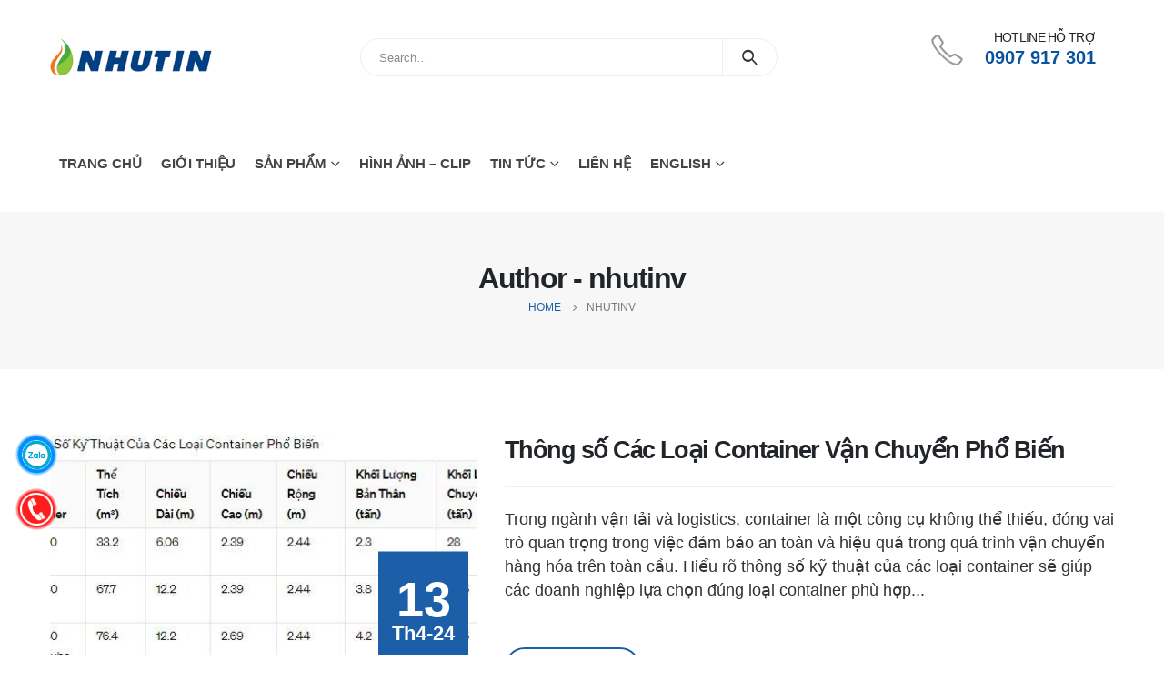

--- FILE ---
content_type: text/html; charset=UTF-8
request_url: https://nhutin.com/author/nhutinv/
body_size: 27031
content:
<!DOCTYPE html>
<html lang="vi">
<head><meta charset="UTF-8"><script>if(navigator.userAgent.match(/MSIE|Internet Explorer/i)||navigator.userAgent.match(/Trident\/7\..*?rv:11/i)){var href=document.location.href;if(!href.match(/[?&]nowprocket/)){if(href.indexOf("?")==-1){if(href.indexOf("#")==-1){document.location.href=href+"?nowprocket=1"}else{document.location.href=href.replace("#","?nowprocket=1#")}}else{if(href.indexOf("#")==-1){document.location.href=href+"&nowprocket=1"}else{document.location.href=href.replace("#","&nowprocket=1#")}}}}</script><script>class RocketLazyLoadScripts{constructor(e){this.triggerEvents=e,this.eventOptions={passive:!0},this.userEventListener=this.triggerListener.bind(this),this.delayedScripts={normal:[],async:[],defer:[]},this.allJQueries=[]}_addUserInteractionListener(e){this.triggerEvents.forEach((t=>window.addEventListener(t,e.userEventListener,e.eventOptions)))}_removeUserInteractionListener(e){this.triggerEvents.forEach((t=>window.removeEventListener(t,e.userEventListener,e.eventOptions)))}triggerListener(){this._removeUserInteractionListener(this),"loading"===document.readyState?document.addEventListener("DOMContentLoaded",this._loadEverythingNow.bind(this)):this._loadEverythingNow()}async _loadEverythingNow(){this._delayEventListeners(),this._delayJQueryReady(this),this._handleDocumentWrite(),this._registerAllDelayedScripts(),this._preloadAllScripts(),await this._loadScriptsFromList(this.delayedScripts.normal),await this._loadScriptsFromList(this.delayedScripts.defer),await this._loadScriptsFromList(this.delayedScripts.async),await this._triggerDOMContentLoaded(),await this._triggerWindowLoad(),window.dispatchEvent(new Event("rocket-allScriptsLoaded"))}_registerAllDelayedScripts(){document.querySelectorAll("script[type=rocketlazyloadscript]").forEach((e=>{e.hasAttribute("src")?e.hasAttribute("async")&&!1!==e.async?this.delayedScripts.async.push(e):e.hasAttribute("defer")&&!1!==e.defer||"module"===e.getAttribute("data-rocket-type")?this.delayedScripts.defer.push(e):this.delayedScripts.normal.push(e):this.delayedScripts.normal.push(e)}))}async _transformScript(e){return await this._requestAnimFrame(),new Promise((t=>{const n=document.createElement("script");let r;[...e.attributes].forEach((e=>{let t=e.nodeName;"type"!==t&&("data-rocket-type"===t&&(t="type",r=e.nodeValue),n.setAttribute(t,e.nodeValue))})),e.hasAttribute("src")?(n.addEventListener("load",t),n.addEventListener("error",t)):(n.text=e.text,t()),e.parentNode.replaceChild(n,e)}))}async _loadScriptsFromList(e){const t=e.shift();return t?(await this._transformScript(t),this._loadScriptsFromList(e)):Promise.resolve()}_preloadAllScripts(){var e=document.createDocumentFragment();[...this.delayedScripts.normal,...this.delayedScripts.defer,...this.delayedScripts.async].forEach((t=>{const n=t.getAttribute("src");if(n){const t=document.createElement("link");t.href=n,t.rel="preload",t.as="script",e.appendChild(t)}})),document.head.appendChild(e)}_delayEventListeners(){let e={};function t(t,n){!function(t){function n(n){return e[t].eventsToRewrite.indexOf(n)>=0?"rocket-"+n:n}e[t]||(e[t]={originalFunctions:{add:t.addEventListener,remove:t.removeEventListener},eventsToRewrite:[]},t.addEventListener=function(){arguments[0]=n(arguments[0]),e[t].originalFunctions.add.apply(t,arguments)},t.removeEventListener=function(){arguments[0]=n(arguments[0]),e[t].originalFunctions.remove.apply(t,arguments)})}(t),e[t].eventsToRewrite.push(n)}function n(e,t){let n=e[t];Object.defineProperty(e,t,{get:()=>n||function(){},set(r){e["rocket"+t]=n=r}})}t(document,"DOMContentLoaded"),t(window,"DOMContentLoaded"),t(window,"load"),t(window,"pageshow"),t(document,"readystatechange"),n(document,"onreadystatechange"),n(window,"onload"),n(window,"onpageshow")}_delayJQueryReady(e){let t=window.jQuery;Object.defineProperty(window,"jQuery",{get:()=>t,set(n){if(n&&n.fn&&!e.allJQueries.includes(n)){n.fn.ready=n.fn.init.prototype.ready=function(t){e.domReadyFired?t.bind(document)(n):document.addEventListener("rocket-DOMContentLoaded",(()=>t.bind(document)(n)))};const t=n.fn.on;n.fn.on=n.fn.init.prototype.on=function(){if(this[0]===window){function e(e){return e.split(" ").map((e=>"load"===e||0===e.indexOf("load.")?"rocket-jquery-load":e)).join(" ")}"string"==typeof arguments[0]||arguments[0]instanceof String?arguments[0]=e(arguments[0]):"object"==typeof arguments[0]&&Object.keys(arguments[0]).forEach((t=>{delete Object.assign(arguments[0],{[e(t)]:arguments[0][t]})[t]}))}return t.apply(this,arguments),this},e.allJQueries.push(n)}t=n}})}async _triggerDOMContentLoaded(){this.domReadyFired=!0,await this._requestAnimFrame(),document.dispatchEvent(new Event("rocket-DOMContentLoaded")),await this._requestAnimFrame(),window.dispatchEvent(new Event("rocket-DOMContentLoaded")),await this._requestAnimFrame(),document.dispatchEvent(new Event("rocket-readystatechange")),await this._requestAnimFrame(),document.rocketonreadystatechange&&document.rocketonreadystatechange()}async _triggerWindowLoad(){await this._requestAnimFrame(),window.dispatchEvent(new Event("rocket-load")),await this._requestAnimFrame(),window.rocketonload&&window.rocketonload(),await this._requestAnimFrame(),this.allJQueries.forEach((e=>e(window).trigger("rocket-jquery-load"))),window.dispatchEvent(new Event("rocket-pageshow")),await this._requestAnimFrame(),window.rocketonpageshow&&window.rocketonpageshow()}_handleDocumentWrite(){const e=new Map;document.write=document.writeln=function(t){const n=document.currentScript,r=document.createRange(),i=n.parentElement;let o=e.get(n);void 0===o&&(o=n.nextSibling,e.set(n,o));const a=document.createDocumentFragment();r.setStart(a,0),a.appendChild(r.createContextualFragment(t)),i.insertBefore(a,o)}}async _requestAnimFrame(){return new Promise((e=>requestAnimationFrame(e)))}static run(){const e=new RocketLazyLoadScripts(["keydown","mousemove","touchmove","touchstart","touchend","wheel"]);e._addUserInteractionListener(e)}}RocketLazyLoadScripts.run();</script>
	
	<!--[if IE]><meta http-equiv='X-UA-Compatible' content='IE=edge,chrome=1'><![endif]-->
	<meta name="viewport" content="width=device-width, initial-scale=1.0, minimum-scale=1.0">
	<link rel="profile" href="http://gmpg.org/xfn/11" />
	<link rel="pingback" href="https://nhutin.com/xmlrpc.php" />
<!-- Global site tag (gtag.js) - Google Analytics -->
<script async src="https://www.googletagmanager.com/gtag/js?id=G-87VBWRGH76"></script>
<script type="rocketlazyloadscript">
  window.dataLayer = window.dataLayer || [];
  function gtag(){dataLayer.push(arguments);}
  gtag('js', new Date());

  gtag('config', 'G-87VBWRGH76');
</script>
		<link rel="shortcut icon" href="//nhutin.com/wp-content/uploads/2021/09/logo-1198-1-e1632816925203.png" type="image/x-icon" />
		<link rel="apple-touch-icon" href="//nhutin.com/wp-content/uploads/2021/09/logo-1198-1-e1632816925203.png">
		<link rel="apple-touch-icon" sizes="120x120" href="//nhutin.com/wp-content/uploads/2021/09/logo-1198-1-e1632816925203.png">
		<link rel="apple-touch-icon" sizes="76x76" href="//nhutin.com/wp-content/uploads/2021/09/logo-1198-1-e1632816925203.png">
		<link rel="apple-touch-icon" sizes="152x152" href="//nhutin.com/wp-content/uploads/2021/09/logo-1198-1-e1632816925203.png">
	<meta name='robots' content='max-image-preview:large' />

	<!-- This site is optimized with the Yoast SEO Premium plugin v15.5 - https://yoast.com/wordpress/plugins/seo/ -->
	<title>nhutinv, Author at Công Ty Cổ Phần Như Tín - Official Site</title>
	<meta name="robots" content="index, follow, max-snippet:-1, max-image-preview:large, max-video-preview:-1" />
	<link rel="canonical" href="https://nhutin.com/author/nhutinv/" />
	<link rel="next" href="https://nhutin.com/author/nhutinv/page/2/" />
	<meta property="og:locale" content="vi_VN" />
	<meta property="og:type" content="profile" />
	<meta property="og:title" content="nhutinv, Author at Công Ty Cổ Phần Như Tín - Official Site" />
	<meta property="og:url" content="https://nhutin.com/author/nhutinv/" />
	<meta property="og:site_name" content="Công Ty Cổ Phần Như Tín - Official Site" />
	<meta property="og:image" content="https://secure.gravatar.com/avatar/bd27b2d45b657180590d88bd78a22395?s=500&#038;d=mm&#038;r=g" />
	<meta name="twitter:card" content="summary_large_image" />
	<script type="application/ld+json" class="yoast-schema-graph">{"@context":"https://schema.org","@graph":[{"@type":"Organization","@id":"https://nhutin.com/#organization","name":"C\u00d4NG TY C\u1ed4 PH\u1ea6N NH\u01af T\u00cdN","url":"https://nhutin.com/","sameAs":["https://www.facebook.com/congtynhutin","https://www.youtube.com/channel/UC64KgMdWVU0fw8KUD-UC3og"],"logo":{"@type":"ImageObject","@id":"https://nhutin.com/#logo","inLanguage":"vi","url":"https://nhutin.com/wp-content/uploads/2021/10/logo-tron.png","width":700,"height":700,"caption":"C\u00d4NG TY C\u1ed4 PH\u1ea6N NH\u01af T\u00cdN"},"image":{"@id":"https://nhutin.com/#logo"}},{"@type":"WebSite","@id":"https://nhutin.com/#website","url":"https://nhutin.com/","name":"C\u00f4ng Ty C\u1ed5 Ph\u1ea7n Nh\u01b0 T\u00edn - Official Site","description":"S\u00e0n tr\u01b0\u1ee3t xu\u1ed1ng h\u00e0ng t\u1ef1 \u0111\u1ed9ng","publisher":{"@id":"https://nhutin.com/#organization"},"potentialAction":[{"@type":"SearchAction","target":"https://nhutin.com/?s={search_term_string}","query-input":"required name=search_term_string"}],"inLanguage":"vi"},{"@type":"ProfilePage","@id":"https://nhutin.com/author/nhutinv/#webpage","url":"https://nhutin.com/author/nhutinv/","name":"nhutinv, Author at C\u00f4ng Ty C\u1ed5 Ph\u1ea7n Nh\u01b0 T\u00edn - Official Site","isPartOf":{"@id":"https://nhutin.com/#website"},"inLanguage":"vi","potentialAction":[{"@type":"ReadAction","target":["https://nhutin.com/author/nhutinv/"]}]},{"@type":"Person","@id":"https://nhutin.com/#/schema/person/79dd87e02989b56af9bc639dded11e45","name":"nhutinv","image":{"@type":"ImageObject","@id":"https://nhutin.com/#personlogo","inLanguage":"vi","url":"https://secure.gravatar.com/avatar/bd27b2d45b657180590d88bd78a22395?s=96&d=mm&r=g","caption":"nhutinv"},"mainEntityOfPage":{"@id":"https://nhutin.com/author/nhutinv/#webpage"}}]}</script>
	<!-- / Yoast SEO Premium plugin. -->


<link rel='dns-prefetch' href='//www.googletagmanager.com' />

<link rel="alternate" type="application/rss+xml" title="Dòng thông tin Công Ty Cổ Phần Như Tín - Official Site &raquo;" href="https://nhutin.com/feed/" />
<link rel="alternate" type="application/rss+xml" title="Công Ty Cổ Phần Như Tín - Official Site &raquo; Dòng bình luận" href="https://nhutin.com/comments/feed/" />
<link rel="alternate" type="application/rss+xml" title="Dòng thông tin: Công Ty Cổ Phần Như Tín - Official Site &raquo; bài viết bởi nhutinv" href="https://nhutin.com/author/nhutinv/feed/" />
<style id='wp-emoji-styles-inline-css'>

	img.wp-smiley, img.emoji {
		display: inline !important;
		border: none !important;
		box-shadow: none !important;
		height: 1em !important;
		width: 1em !important;
		margin: 0 0.07em !important;
		vertical-align: -0.1em !important;
		background: none !important;
		padding: 0 !important;
	}
</style>
<link rel='stylesheet' id='wp-block-library-css' href='https://nhutin.com/wp-includes/css/dist/block-library/style.min.css?ver=6.5.7' media='all' />
<style id='wp-block-library-theme-inline-css'>
.wp-block-audio figcaption{color:#555;font-size:13px;text-align:center}.is-dark-theme .wp-block-audio figcaption{color:#ffffffa6}.wp-block-audio{margin:0 0 1em}.wp-block-code{border:1px solid #ccc;border-radius:4px;font-family:Menlo,Consolas,monaco,monospace;padding:.8em 1em}.wp-block-embed figcaption{color:#555;font-size:13px;text-align:center}.is-dark-theme .wp-block-embed figcaption{color:#ffffffa6}.wp-block-embed{margin:0 0 1em}.blocks-gallery-caption{color:#555;font-size:13px;text-align:center}.is-dark-theme .blocks-gallery-caption{color:#ffffffa6}.wp-block-image figcaption{color:#555;font-size:13px;text-align:center}.is-dark-theme .wp-block-image figcaption{color:#ffffffa6}.wp-block-image{margin:0 0 1em}.wp-block-pullquote{border-bottom:4px solid;border-top:4px solid;color:currentColor;margin-bottom:1.75em}.wp-block-pullquote cite,.wp-block-pullquote footer,.wp-block-pullquote__citation{color:currentColor;font-size:.8125em;font-style:normal;text-transform:uppercase}.wp-block-quote{border-left:.25em solid;margin:0 0 1.75em;padding-left:1em}.wp-block-quote cite,.wp-block-quote footer{color:currentColor;font-size:.8125em;font-style:normal;position:relative}.wp-block-quote.has-text-align-right{border-left:none;border-right:.25em solid;padding-left:0;padding-right:1em}.wp-block-quote.has-text-align-center{border:none;padding-left:0}.wp-block-quote.is-large,.wp-block-quote.is-style-large,.wp-block-quote.is-style-plain{border:none}.wp-block-search .wp-block-search__label{font-weight:700}.wp-block-search__button{border:1px solid #ccc;padding:.375em .625em}:where(.wp-block-group.has-background){padding:1.25em 2.375em}.wp-block-separator.has-css-opacity{opacity:.4}.wp-block-separator{border:none;border-bottom:2px solid;margin-left:auto;margin-right:auto}.wp-block-separator.has-alpha-channel-opacity{opacity:1}.wp-block-separator:not(.is-style-wide):not(.is-style-dots){width:100px}.wp-block-separator.has-background:not(.is-style-dots){border-bottom:none;height:1px}.wp-block-separator.has-background:not(.is-style-wide):not(.is-style-dots){height:2px}.wp-block-table{margin:0 0 1em}.wp-block-table td,.wp-block-table th{word-break:normal}.wp-block-table figcaption{color:#555;font-size:13px;text-align:center}.is-dark-theme .wp-block-table figcaption{color:#ffffffa6}.wp-block-video figcaption{color:#555;font-size:13px;text-align:center}.is-dark-theme .wp-block-video figcaption{color:#ffffffa6}.wp-block-video{margin:0 0 1em}.wp-block-template-part.has-background{margin-bottom:0;margin-top:0;padding:1.25em 2.375em}
</style>
<style id='classic-theme-styles-inline-css'>
/*! This file is auto-generated */
.wp-block-button__link{color:#fff;background-color:#32373c;border-radius:9999px;box-shadow:none;text-decoration:none;padding:calc(.667em + 2px) calc(1.333em + 2px);font-size:1.125em}.wp-block-file__button{background:#32373c;color:#fff;text-decoration:none}
</style>
<style id='global-styles-inline-css'>
body{--wp--preset--color--black: #000000;--wp--preset--color--cyan-bluish-gray: #abb8c3;--wp--preset--color--white: #ffffff;--wp--preset--color--pale-pink: #f78da7;--wp--preset--color--vivid-red: #cf2e2e;--wp--preset--color--luminous-vivid-orange: #ff6900;--wp--preset--color--luminous-vivid-amber: #fcb900;--wp--preset--color--light-green-cyan: #7bdcb5;--wp--preset--color--vivid-green-cyan: #00d084;--wp--preset--color--pale-cyan-blue: #8ed1fc;--wp--preset--color--vivid-cyan-blue: #0693e3;--wp--preset--color--vivid-purple: #9b51e0;--wp--preset--color--primary: #1c5fa8;--wp--preset--color--secondary: #e36159;--wp--preset--color--tertiary: #2baab1;--wp--preset--color--quaternary: #383f48;--wp--preset--color--dark: #212529;--wp--preset--color--light: #ffffff;--wp--preset--gradient--vivid-cyan-blue-to-vivid-purple: linear-gradient(135deg,rgba(6,147,227,1) 0%,rgb(155,81,224) 100%);--wp--preset--gradient--light-green-cyan-to-vivid-green-cyan: linear-gradient(135deg,rgb(122,220,180) 0%,rgb(0,208,130) 100%);--wp--preset--gradient--luminous-vivid-amber-to-luminous-vivid-orange: linear-gradient(135deg,rgba(252,185,0,1) 0%,rgba(255,105,0,1) 100%);--wp--preset--gradient--luminous-vivid-orange-to-vivid-red: linear-gradient(135deg,rgba(255,105,0,1) 0%,rgb(207,46,46) 100%);--wp--preset--gradient--very-light-gray-to-cyan-bluish-gray: linear-gradient(135deg,rgb(238,238,238) 0%,rgb(169,184,195) 100%);--wp--preset--gradient--cool-to-warm-spectrum: linear-gradient(135deg,rgb(74,234,220) 0%,rgb(151,120,209) 20%,rgb(207,42,186) 40%,rgb(238,44,130) 60%,rgb(251,105,98) 80%,rgb(254,248,76) 100%);--wp--preset--gradient--blush-light-purple: linear-gradient(135deg,rgb(255,206,236) 0%,rgb(152,150,240) 100%);--wp--preset--gradient--blush-bordeaux: linear-gradient(135deg,rgb(254,205,165) 0%,rgb(254,45,45) 50%,rgb(107,0,62) 100%);--wp--preset--gradient--luminous-dusk: linear-gradient(135deg,rgb(255,203,112) 0%,rgb(199,81,192) 50%,rgb(65,88,208) 100%);--wp--preset--gradient--pale-ocean: linear-gradient(135deg,rgb(255,245,203) 0%,rgb(182,227,212) 50%,rgb(51,167,181) 100%);--wp--preset--gradient--electric-grass: linear-gradient(135deg,rgb(202,248,128) 0%,rgb(113,206,126) 100%);--wp--preset--gradient--midnight: linear-gradient(135deg,rgb(2,3,129) 0%,rgb(40,116,252) 100%);--wp--preset--font-size--small: 13px;--wp--preset--font-size--medium: 20px;--wp--preset--font-size--large: 36px;--wp--preset--font-size--x-large: 42px;--wp--preset--spacing--20: 0.44rem;--wp--preset--spacing--30: 0.67rem;--wp--preset--spacing--40: 1rem;--wp--preset--spacing--50: 1.5rem;--wp--preset--spacing--60: 2.25rem;--wp--preset--spacing--70: 3.38rem;--wp--preset--spacing--80: 5.06rem;--wp--preset--shadow--natural: 6px 6px 9px rgba(0, 0, 0, 0.2);--wp--preset--shadow--deep: 12px 12px 50px rgba(0, 0, 0, 0.4);--wp--preset--shadow--sharp: 6px 6px 0px rgba(0, 0, 0, 0.2);--wp--preset--shadow--outlined: 6px 6px 0px -3px rgba(255, 255, 255, 1), 6px 6px rgba(0, 0, 0, 1);--wp--preset--shadow--crisp: 6px 6px 0px rgba(0, 0, 0, 1);}:where(.is-layout-flex){gap: 0.5em;}:where(.is-layout-grid){gap: 0.5em;}body .is-layout-flex{display: flex;}body .is-layout-flex{flex-wrap: wrap;align-items: center;}body .is-layout-flex > *{margin: 0;}body .is-layout-grid{display: grid;}body .is-layout-grid > *{margin: 0;}:where(.wp-block-columns.is-layout-flex){gap: 2em;}:where(.wp-block-columns.is-layout-grid){gap: 2em;}:where(.wp-block-post-template.is-layout-flex){gap: 1.25em;}:where(.wp-block-post-template.is-layout-grid){gap: 1.25em;}.has-black-color{color: var(--wp--preset--color--black) !important;}.has-cyan-bluish-gray-color{color: var(--wp--preset--color--cyan-bluish-gray) !important;}.has-white-color{color: var(--wp--preset--color--white) !important;}.has-pale-pink-color{color: var(--wp--preset--color--pale-pink) !important;}.has-vivid-red-color{color: var(--wp--preset--color--vivid-red) !important;}.has-luminous-vivid-orange-color{color: var(--wp--preset--color--luminous-vivid-orange) !important;}.has-luminous-vivid-amber-color{color: var(--wp--preset--color--luminous-vivid-amber) !important;}.has-light-green-cyan-color{color: var(--wp--preset--color--light-green-cyan) !important;}.has-vivid-green-cyan-color{color: var(--wp--preset--color--vivid-green-cyan) !important;}.has-pale-cyan-blue-color{color: var(--wp--preset--color--pale-cyan-blue) !important;}.has-vivid-cyan-blue-color{color: var(--wp--preset--color--vivid-cyan-blue) !important;}.has-vivid-purple-color{color: var(--wp--preset--color--vivid-purple) !important;}.has-black-background-color{background-color: var(--wp--preset--color--black) !important;}.has-cyan-bluish-gray-background-color{background-color: var(--wp--preset--color--cyan-bluish-gray) !important;}.has-white-background-color{background-color: var(--wp--preset--color--white) !important;}.has-pale-pink-background-color{background-color: var(--wp--preset--color--pale-pink) !important;}.has-vivid-red-background-color{background-color: var(--wp--preset--color--vivid-red) !important;}.has-luminous-vivid-orange-background-color{background-color: var(--wp--preset--color--luminous-vivid-orange) !important;}.has-luminous-vivid-amber-background-color{background-color: var(--wp--preset--color--luminous-vivid-amber) !important;}.has-light-green-cyan-background-color{background-color: var(--wp--preset--color--light-green-cyan) !important;}.has-vivid-green-cyan-background-color{background-color: var(--wp--preset--color--vivid-green-cyan) !important;}.has-pale-cyan-blue-background-color{background-color: var(--wp--preset--color--pale-cyan-blue) !important;}.has-vivid-cyan-blue-background-color{background-color: var(--wp--preset--color--vivid-cyan-blue) !important;}.has-vivid-purple-background-color{background-color: var(--wp--preset--color--vivid-purple) !important;}.has-black-border-color{border-color: var(--wp--preset--color--black) !important;}.has-cyan-bluish-gray-border-color{border-color: var(--wp--preset--color--cyan-bluish-gray) !important;}.has-white-border-color{border-color: var(--wp--preset--color--white) !important;}.has-pale-pink-border-color{border-color: var(--wp--preset--color--pale-pink) !important;}.has-vivid-red-border-color{border-color: var(--wp--preset--color--vivid-red) !important;}.has-luminous-vivid-orange-border-color{border-color: var(--wp--preset--color--luminous-vivid-orange) !important;}.has-luminous-vivid-amber-border-color{border-color: var(--wp--preset--color--luminous-vivid-amber) !important;}.has-light-green-cyan-border-color{border-color: var(--wp--preset--color--light-green-cyan) !important;}.has-vivid-green-cyan-border-color{border-color: var(--wp--preset--color--vivid-green-cyan) !important;}.has-pale-cyan-blue-border-color{border-color: var(--wp--preset--color--pale-cyan-blue) !important;}.has-vivid-cyan-blue-border-color{border-color: var(--wp--preset--color--vivid-cyan-blue) !important;}.has-vivid-purple-border-color{border-color: var(--wp--preset--color--vivid-purple) !important;}.has-vivid-cyan-blue-to-vivid-purple-gradient-background{background: var(--wp--preset--gradient--vivid-cyan-blue-to-vivid-purple) !important;}.has-light-green-cyan-to-vivid-green-cyan-gradient-background{background: var(--wp--preset--gradient--light-green-cyan-to-vivid-green-cyan) !important;}.has-luminous-vivid-amber-to-luminous-vivid-orange-gradient-background{background: var(--wp--preset--gradient--luminous-vivid-amber-to-luminous-vivid-orange) !important;}.has-luminous-vivid-orange-to-vivid-red-gradient-background{background: var(--wp--preset--gradient--luminous-vivid-orange-to-vivid-red) !important;}.has-very-light-gray-to-cyan-bluish-gray-gradient-background{background: var(--wp--preset--gradient--very-light-gray-to-cyan-bluish-gray) !important;}.has-cool-to-warm-spectrum-gradient-background{background: var(--wp--preset--gradient--cool-to-warm-spectrum) !important;}.has-blush-light-purple-gradient-background{background: var(--wp--preset--gradient--blush-light-purple) !important;}.has-blush-bordeaux-gradient-background{background: var(--wp--preset--gradient--blush-bordeaux) !important;}.has-luminous-dusk-gradient-background{background: var(--wp--preset--gradient--luminous-dusk) !important;}.has-pale-ocean-gradient-background{background: var(--wp--preset--gradient--pale-ocean) !important;}.has-electric-grass-gradient-background{background: var(--wp--preset--gradient--electric-grass) !important;}.has-midnight-gradient-background{background: var(--wp--preset--gradient--midnight) !important;}.has-small-font-size{font-size: var(--wp--preset--font-size--small) !important;}.has-medium-font-size{font-size: var(--wp--preset--font-size--medium) !important;}.has-large-font-size{font-size: var(--wp--preset--font-size--large) !important;}.has-x-large-font-size{font-size: var(--wp--preset--font-size--x-large) !important;}
.wp-block-navigation a:where(:not(.wp-element-button)){color: inherit;}
:where(.wp-block-post-template.is-layout-flex){gap: 1.25em;}:where(.wp-block-post-template.is-layout-grid){gap: 1.25em;}
:where(.wp-block-columns.is-layout-flex){gap: 2em;}:where(.wp-block-columns.is-layout-grid){gap: 2em;}
.wp-block-pullquote{font-size: 1.5em;line-height: 1.6;}
</style>
<link data-minify="1" rel='stylesheet' id='contact-form-7-css' href='https://nhutin.com/wp-content/cache/min/1/wp-content/plugins/contact-form-7/includes/css/styles.css?ver=1740129567' media='all' />
<link data-minify="1" rel='stylesheet' id='elegant-elegant-visitor-counter-css' href='https://nhutin.com/wp-content/cache/min/1/wp-content/plugins/elegant-visitor-counter/public/css/elegant-visitor-counter-public.css?ver=1740129567' media='all' />
<link data-minify="1" rel='stylesheet' id='dashicons-css' href='https://nhutin.com/wp-content/cache/min/1/wp-includes/css/dashicons.min.css?ver=1740129567' media='all' />
<link data-minify="1" rel='stylesheet' id='post-views-counter-frontend-css' href='https://nhutin.com/wp-content/cache/min/1/wp-content/plugins/post-views-counter/css/frontend.css?ver=1740129567' media='all' />
<link data-minify="1" rel='stylesheet' id='porto-css-vars-css' href='https://nhutin.com/wp-content/cache/min/1/wp-content/uploads/porto_styles/theme_css_vars.css?ver=1740129568' media='all' />
<link data-minify="1" rel='stylesheet' id='js_composer_front-css' href='https://nhutin.com/wp-content/cache/min/1/wp-content/plugins/js_composer/assets/css/js_composer.min.css?ver=1740129568' media='all' />
<link data-minify="1" rel='stylesheet' id='elementor-icons-css' href='https://nhutin.com/wp-content/cache/min/1/wp-content/plugins/elementor/assets/lib/eicons/css/elementor-icons.min.css?ver=1740129567' media='all' />
<link rel='stylesheet' id='elementor-frontend-css' href='https://nhutin.com/wp-content/plugins/elementor/assets/css/frontend.min.css?ver=3.7.7' media='all' />
<link data-minify="1" rel='stylesheet' id='bootstrap-css' href='https://nhutin.com/wp-content/cache/min/1/wp-content/uploads/porto_styles/bootstrap.css?ver=1740129568' media='all' />
<link data-minify="1" rel='stylesheet' id='porto-plugins-css' href='https://nhutin.com/wp-content/cache/min/1/wp-content/themes/nhutin/css/plugins.css?ver=1740129568' media='all' />
<link data-minify="1" rel='stylesheet' id='porto-theme-css' href='https://nhutin.com/wp-content/cache/min/1/wp-content/themes/nhutin/css/theme.css?ver=1740129568' media='all' />
<link data-minify="1" rel='stylesheet' id='porto-shortcodes-css' href='https://nhutin.com/wp-content/cache/min/1/wp-content/themes/nhutin/css/shortcodes.css?ver=1740129568' media='all' />
<link data-minify="1" rel='stylesheet' id='porto-dynamic-style-css' href='https://nhutin.com/wp-content/cache/min/1/wp-content/uploads/porto_styles/dynamic_style.css?ver=1740129568' media='all' />
<link data-minify="1" rel='stylesheet' id='porto-style-css' href='https://nhutin.com/wp-content/cache/min/1/wp-content/themes/nhutin/style.css?ver=1740129568' media='all' />
<style id='porto-style-inline-css'>
#header .logo,.side-header-narrow-bar-logo{max-width:180px}@media (min-width:1230px){#header .logo{max-width:180px}}@media (max-width:991px){#header .logo{max-width:110px}}@media (max-width:767px){#header .logo{max-width:110px}}#header.sticky-header .logo{max-width:153.75px}@media (min-width:992px){}.page-top .sort-source{position:static;text-align:center;margin-top:5px;border-width:0}.page-top ul.breadcrumb{-webkit-justify-content:center;-ms-flex-pack:center;justify-content:center}.page-top .page-title{font-weight:700}.custom-pos-static .elementor-container,.custom-pos-static .elementor-column,.custom-pos-static .elementor-widget-wrap{position:static}.custom-phone:hover .porto-sicon-header p{color:#1c5fa8 !important}.elementor-container,.elementor-row{flex-wrap:wrap}#nav-panel .container{padding:0}.page-top .page-title{font-size:32px;font-weight:700}.mega-menu .popup li.menu-item:not(:last-child){border-bottom:1px solid #f7f7f7}.mega-menu .narrow li.menu-item>a{padding:6.5px 18px}.main-sidebar-menu li.menu-item>a{text-transform:none !important}.btn.btn-full-rounded{border-radius:12px}.custom-bg-white::after{content:'';display:block !important;position:absolute;top:50%;right:75%;width:100vw;height:calc( 100% + 150px);background:#FFF;z-index:0;transform:translate3d(0,-50%,0)}.custom-svg-1{position:absolute;left:0;top:-100px;width:640px}.custom-btn-arrow i{display:inline-block !important;transition:transform .3s}.custom-btn-arrow i::before{content:'\e8cc';font-family:"porto"}.custom-btn-arrow .btn:hover i{transform:translateX(5px)}@keyframes kenBurnsToRight{from{transform:scale(1.2)}to{transform:scale(1)}}.kenBurnsToRight{animation-name:kenBurnsToRight;animation-timing-function:linear;transform-origin:right;animation-duration:30s}@keyframes customLineAnim{from{stroke-dasharray:1600;stroke-dashoffset:1600}to{stroke-dasharray:2500;stroke-dashoffset:1600}}.customLineAnim{animation-name:customLineAnim;animation-duration:1s}@keyframes customLineAnim2{from{stroke-dasharray:2650;stroke-dashoffset:2650}to{stroke-dasharray:2650;stroke-dashoffset:0}}.customLineAnim2{animation-name:customLineAnim2;animation-duration:1s}@keyframes customLineProgressAnim{from{width:0}to{width:60px}}.fadeIn.customLineProgressAnim .elementor-divider-separator{animation-name:customLineProgressAnim;animation-duration:1s}.custom-intro-bg{position:absolute;top:0;left:0;right:0;bottom:0}.auto-1{top:26%;left:7%}.auto-2{top:32%;left:85%}.auto-3{top:87%;left:19%}.transform3dxy-n50{position:absolute;transform:translate3d(-50%,-50%,0)}.custom-view-more .porto-sicon-default{display:flex;align-items:center;justify-content:center;width:43.19px;height:43.19px;margin-right:4px}.custom-icon-style-1 .porto-icon{position:relative;display:inline-flex !important;align-items:center;justify-content:center;width:95px;height:95px}.custom-icon-style-1 .porto-icon::before{content:'';position:absolute;top:0;right:0;bottom:0;left:0;border:2px solid #1c5fa8;border-radius:7px;transform:rotate(45deg);z-index:0;transition:ease background 300ms}.custom-service-1 .porto-sicon-box-link:hover h3{color:#1c5fa8 !important}.custom-service-1 .porto-sicon-box-link:hover svg{fill:#fff !important;transition:fill .2s;position:relative;z-index:2}.custom-service-1 .porto-sicon-box-link:hover .porto-icon::before{background-color:#1c5fa8;transition:background-color .2s}.custom-svg-background-1{position:absolute;width:1000%;top:0;left:50%;height:100%;transform:translate3d(-50%,0,0)}.custom-parallax-section .porto-wrap-container,.custom-parallax-section .col-md-12{position:static}.custom-service-gallery .porto-sicon-box img{width:100%;border-radius:inherit !important}.custom-service-gallery .porto-sicon-img{width:calc( 100% - 10px ) !important;overflow:hidden;border-radius:21px;border:5px solid transparent;transition:ease border .3s,transform .3s}.custom-service-gallery .porto-sicon-box:hover .porto-sicon-img{border-color:#1c5fa8}.custom-service-gallery .porto-sicon-box:hover .porto-sicon-title{color:#1c5fa8 !important}.custom-separator-1 hr{width:50px}.custom-separator.text-center hr{margin:0 auto !important}.faq{box-shadow:none;border:1px solid transparent;border-radius:4px;overflow:hidden;transition:border .3s}.faq .toggle{padding-bottom:18px}.porto-faqs .toggle-content{padding:2rem;border:1px solid #CCC;border-top:0;background:#fff}.faq .toggle:not(.active):hover label{color:#1c5fa8}.faq label{margin:-1px}.porto-faqs .faq label{display:block;position:relative;padding:23px 30px;font-size:1rem;font-weight:700;letter-spacing:-.05em;line-height:27px;border-left-width:0;color:#212529}.faq .toggle.actie label{background-color:#00a1cd;color:#fff !important}.faq label::before{content:'+';position:absolute;top:50%;right:25px;margin-top:0 !important;font-size:inherit;font-weight:inherit;transform:translate3d(0,-50%,0) rotate(0deg);transform-origin:50% 50%;transition:ease transform 300ms;border-width:0 !important}.toggle.active>label:before{right:25px;transform:translate3d(0,-50%,0) rotate(45deg)}.custom-svg-2{position:absolute;top:43%;left:-260px;width:190px;transform:translate3d(0,-50%,0)}.elementor-testimonial-meta{margin-bottom:1px}.elementor-testimonial-content{padding:5px 20px;margin-bottom:16px !important}.elementor-testimonial-content:before{content:"\f10d";position:absolute;left:2.7rem;top:1.8rem;color:#1c5fa8;font-family:"Font Awesome 5 Free";font-weight:900;font-size:20px}.owl-carousel.nav-style-1 .owl-nav [class*="owl-"]{font-size:33px}.owl-carousel.nav-pos-outside .owl-nav .owl-prev{left:-50px}.owl-carousel.nav-pos-outside .owl-nav .owl-next{right:-48px}.owl-carousel.nav-style-1 .owl-nav [class*="owl-"]{color:#212529}.gallery-icon{position:relative}.gallery-icon a:hover::before{opacity:1}.gallery-icon a::before{content:"";transition:0.2s;background:rgba(0,0,0,0.65);position:absolute;width:100%;height:100%;left:0;top:0;opacity:0;z-index:2}.gallery-icon a::after{content:"\f067";display:block;position:absolute;height:30px;top:30%;margin-top:-15px;text-align:center;width:100%;font-size:18px;transition:0.2s;font-family:"Font Awesome 5 Free";font-weight:900;color:#fff;z-index:3;opacity:0}.gallery-icon a:hover::after{top:50%;opacity:1}.gallery-icon img{width:100%}.product-image .labels .onsale,.summary-before .labels .onsale{background-color:#dc3545}.product-image{border-width:0}ul.products{margin-bottom:10px}ul.products .category-list{margin-bottom:4px;font-size:.7em;line-height:1}ul.products li.product-col h3{font-size:1.1em;letter-spacing:-.05em;line-height:21px}.price{font-weight:500}.star-rating{font-size:12px}.price del{color:#777}.add-links .quickview{font-size:12.6px;font-weight:600}li.product-col .product-image .inner::before{transition:all 0.2s;content:"";display:block;position:absolute;top:0;left:0;right:0;bottom:0;background:#212121;width:100%;height:100%;opacity:0;z-index:2}li.product-col:hover .product-image .inner::before{opacity:.1}.post-type-archive-product .product-image{border:1px solid #ddd}.post-type-archive-product ul.products .product-col{padding-left:10px;padding-right:10px}.post-type-archive-product ul.products{margin-left:-10px;margin-right:-10px}.woocommerce-ordering select,.woocommerce-viewing select{height:43px}.shop-loop-before{margin-bottom:15px}.woocommerce-pagination ul li a,.woocommerce-pagination ul li span{height:35px;padding:.5rem .75rem;line-height:1.25;color:#1c5fa8;font-size:14px;font-weight:400;border-color:rgba(0,0,0,0.06)}.woocommerce-pagination ul li span.current{color:#fff;background:#1c5fa8}.woocommerce-pagination ul li{margin-left:0}.woocommerce-pagination ul li .prev:before,.woocommerce-pagination ul li .next:before{line-height:35px}.woocommerce-pagination ul li a:hover,.woocommerce-pagination ul li a:focus{background-color:#e9ecef;border-color:#dee2e6}.left-sidebar,.right-sidebar,.main-content{margin:48px 0;padding-top:24px;padding-bottom:24px}.blog .sidebar-content,.archive.category .sidebar-content{padding:0 16px}article.post .post-image img{border-radius:7px}.sidebar-content .widget .widget-title{font-size:1.5em;letter-spacing:-.05em;margin-bottom:16px}.sidebar-content #searchform #s,.sidebar-content .widget_search .btn-dark{height:45px;font-size:11.2px}.sidebar-content .widget + .widget{padding-top:37px}.widget_recent_entries .post-date{line-height:26px}.widget_recent_entries > ul li > a,.widget_recent_comments > ul li > a{font-weight:700;line-height:19.6px}.widget_categories > ul li > a{font-size:12.6px;font-weight:400;line-height:20px;color:#666}.porto-blog-sidebar .widget_categories .cat-item a{display:inline-block;padding:8px 0 8px 22px !important}.porto-blog-sidebar .widget_categories .cat-item a::before{margin-left:0;font-family:'Font Awesome 5 Free';content:"\f054";font-weight:900;position:absolute;top:9px;font-size:7.2px;font-size:0.45rem;opacity:0.7;transform:translate3d(-1px,0,0);left:12px}.posts-modern .post .post-meta{font-size:.8em;margin:.5rem 0;line-height:26px;order:-1}.posts-modern .post .entry-title{margin-bottom:.5rem;padding-bottom:.25rem;font-size:1.5em;font-weight:700;letter-spacing:-.05em;line-height:27px}.posts-modern .post-content{display:flex;flex-direction:column}.posts-modern .post-image,.posts-modern .post-image .owl-carousel{margin-bottom:.5rem !important}.posts-modern .post-excerpt{margin-bottom:.4rem;font-size:14px;font-weight:400;letter-spacing:0;line-height:26px}.posts-modern .post .btn-readmore{display:inline-block;position:relative;padding:0.533rem 0.933rem 0.533rem 0;font-size:1em !important;font-weight:600;letter-spacing:normal;line-height:1.5;border:1px solid transparent;color:#1c5fa8;background:transparent}.blog .widget .widget-title{color:#383f48}.widget li.current-cat,.widget li.current-cat>a,.widget li.current-cat-parent,.widget li.current-cat-parent>a,.widget li.current-menu-item>a{font-weight:700;color:#666}.pagination{margin-top:0}.pagination .page-numbers{min-width:40px;height:40px;line-height:38px;font-weight:400;background:#fff;border:none;font-size:1rem;color:#1c5fa8;border:1px solid rgba(0,0,0,0.06)}.pagination .page-numbers:hover{background-color:#e9ecef;border-color:#dee2e6}.single-post .breadcrumb li:nth-child(3){display:none}@media (min-width:992px){.w-lg-100pct{width:100% !important}.blog .main-content.col-lg-9,.archive.category .main-content.col-lg-9{width:66.666667%}.blog .sidebar.col-lg-3,.archive.category .sidebar.col-lg-3{width:33.333333%}}@media (min-width:1230px){.custom-carousel-box-shadow-1:before{content:'';position:absolute;top:50%;left:50%;width:65%;height:0;box-shadow:0 0 40px 120px rgba(0,0,0,0.07);transform:translate3d(-50%,-50%,0);z-index:0}.custom-icon-style-1 .porto-sicon-title{padding-left:48px;padding-right:48px}}@media (max-width:1229px){.elementor-testimonial-content:before{left:1.5rem}.owl-carousel.nav-pos-outside .owl-nav .owl-prev{left:6px}.owl-carousel.nav-pos-outside .owl-nav .owl-next{right:10px}}@media(max-width:991px) and (min-width:480px){.elementor-image-gallery .gallery.gallery-columns-4 .gallery-item{max-width:50%;width:50%}}@media(max-width:991px){.custom-auto-img{margin:0 auto}.custom-svg-background-1{left:77%}.auto-3{top:81%}.auto-1{top:17%;left:22%}.w-lg-max{width:100% !important}.custom-view-more .porto-sicon-box{justify-content:center}.custom-view-more .only-left .porto-sicon-box{justify-content:normal}}@media(max-width:767px){.w-md-max{width:100% !important}}@media(max-width:575px){.porto-faqs .faq label{padding-left:25px;padding-right:25px}.custom-view-more .porto-sicon-box{border-left-width:0 !important}.custom-section-background .elementor-widget-wrap{background-image:none !important;background-color:#FFF}}.container-fluid .elementor-top-section{padding-left:30px !important;padding-right:30px !important}@media (max-width:480px){.container-fluid .elementor-top-section{padding-left:20px !important;padding-right:20px !important}}@media (max-width:575px){body{font-size:17px !important;line-height:24px;letter-spacing:0}}
</style>
<script type="rocketlazyloadscript" src="https://nhutin.com/wp-includes/js/jquery/jquery.min.js?ver=3.7.1" id="jquery-core-js" defer></script>
<script type="rocketlazyloadscript" src="https://nhutin.com/wp-includes/js/jquery/jquery-migrate.min.js?ver=3.4.1" id="jquery-migrate-js" defer></script>
<script type="rocketlazyloadscript" data-minify="1" src="https://nhutin.com/wp-content/cache/min/1/wp-content/plugins/elegant-visitor-counter/public/js/elegant-visitor-counter-public.js?ver=1740129568" id="elegant-elegant-visitor-counter-js" defer></script>

<!-- Google Analytics snippet added by Site Kit -->
<script src="https://www.googletagmanager.com/gtag/js?id=UA-210635380-1" id="google_gtagjs-js" async></script>
<script type="rocketlazyloadscript" id="google_gtagjs-js-after">
window.dataLayer = window.dataLayer || [];function gtag(){dataLayer.push(arguments);}
gtag('set', 'linker', {"domains":["nhutin.com"]} );
gtag("js", new Date());
gtag("set", "developer_id.dZTNiMT", true);
gtag("config", "UA-210635380-1", {"anonymize_ip":true});
gtag("config", "G-PQECW62N49");
</script>

<!-- End Google Analytics snippet added by Site Kit -->
<link rel="https://api.w.org/" href="https://nhutin.com/wp-json/" /><link rel="alternate" type="application/json" href="https://nhutin.com/wp-json/wp/v2/users/2" /><link rel="EditURI" type="application/rsd+xml" title="RSD" href="https://nhutin.com/xmlrpc.php?rsd" />
<meta name="generator" content="WordPress 6.5.7" />
<meta name="generator" content="Site Kit by Google 1.84.0" /><!-- Meta Pixel Code -->
<script>
!function(f,b,e,v,n,t,s)
{if(f.fbq)return;n=f.fbq=function(){n.callMethod?
n.callMethod.apply(n,arguments):n.queue.push(arguments)};
if(!f._fbq)f._fbq=n;n.push=n;n.loaded=!0;n.version='2.0';
n.queue=[];t=b.createElement(e);t.async=!0;
t.src=v;s=b.getElementsByTagName(e)[0];
s.parentNode.insertBefore(t,s)}(window, document,'script',
'https://connect.facebook.net/en_US/fbevents.js');
fbq('init', '418569576863602');
fbq('track', 'PageView');
</script>
<noscript><img height="1" width="1" style="display:none"
src="https://www.facebook.com/tr?id=418569576863602&ev=PageView&noscript=1"
/></noscript>
<!-- End Meta Pixel Code --><noscript><style>.vce-row-container .vcv-lozad {display: none}</style></noscript><meta name="generator" content="Powered by Visual Composer Website Builder - fast and easy-to-use drag and drop visual editor for WordPress."/>		<script type="rocketlazyloadscript" data-rocket-type="text/javascript">
		WebFontConfig = {
			google: { families: [ 'Roboto+Condensed:400,500,600,700','Poppins:400,600,700' ] }
		};
		(function(d) {
			var wf = d.createElement('script'), s = d.scripts[0];
			wf.src = 'https://nhutin.com/wp-content/themes/nhutin/js/libs/webfont.js';
			wf.async = true;
			s.parentNode.insertBefore(wf, s);
		})(document);</script>
		
<!-- Google AdSense snippet added by Site Kit -->
<meta name="google-adsense-platform-account" content="ca-host-pub-2644536267352236">
<meta name="google-adsense-platform-domain" content="sitekit.withgoogle.com">
<!-- End Google AdSense snippet added by Site Kit -->
<meta name="generator" content="Powered by WPBakery Page Builder - drag and drop page builder for WordPress."/>
<meta name="generator" content="Powered by Slider Revolution 6.5.4 - responsive, Mobile-Friendly Slider Plugin for WordPress with comfortable drag and drop interface." />
<script type="rocketlazyloadscript" data-rocket-type="text/javascript">function setREVStartSize(e){
			//window.requestAnimationFrame(function() {				 
				window.RSIW = window.RSIW===undefined ? window.innerWidth : window.RSIW;	
				window.RSIH = window.RSIH===undefined ? window.innerHeight : window.RSIH;	
				try {								
					var pw = document.getElementById(e.c).parentNode.offsetWidth,
						newh;
					pw = pw===0 || isNaN(pw) ? window.RSIW : pw;
					e.tabw = e.tabw===undefined ? 0 : parseInt(e.tabw);
					e.thumbw = e.thumbw===undefined ? 0 : parseInt(e.thumbw);
					e.tabh = e.tabh===undefined ? 0 : parseInt(e.tabh);
					e.thumbh = e.thumbh===undefined ? 0 : parseInt(e.thumbh);
					e.tabhide = e.tabhide===undefined ? 0 : parseInt(e.tabhide);
					e.thumbhide = e.thumbhide===undefined ? 0 : parseInt(e.thumbhide);
					e.mh = e.mh===undefined || e.mh=="" || e.mh==="auto" ? 0 : parseInt(e.mh,0);		
					if(e.layout==="fullscreen" || e.l==="fullscreen") 						
						newh = Math.max(e.mh,window.RSIH);					
					else{					
						e.gw = Array.isArray(e.gw) ? e.gw : [e.gw];
						for (var i in e.rl) if (e.gw[i]===undefined || e.gw[i]===0) e.gw[i] = e.gw[i-1];					
						e.gh = e.el===undefined || e.el==="" || (Array.isArray(e.el) && e.el.length==0)? e.gh : e.el;
						e.gh = Array.isArray(e.gh) ? e.gh : [e.gh];
						for (var i in e.rl) if (e.gh[i]===undefined || e.gh[i]===0) e.gh[i] = e.gh[i-1];
											
						var nl = new Array(e.rl.length),
							ix = 0,						
							sl;					
						e.tabw = e.tabhide>=pw ? 0 : e.tabw;
						e.thumbw = e.thumbhide>=pw ? 0 : e.thumbw;
						e.tabh = e.tabhide>=pw ? 0 : e.tabh;
						e.thumbh = e.thumbhide>=pw ? 0 : e.thumbh;					
						for (var i in e.rl) nl[i] = e.rl[i]<window.RSIW ? 0 : e.rl[i];
						sl = nl[0];									
						for (var i in nl) if (sl>nl[i] && nl[i]>0) { sl = nl[i]; ix=i;}															
						var m = pw>(e.gw[ix]+e.tabw+e.thumbw) ? 1 : (pw-(e.tabw+e.thumbw)) / (e.gw[ix]);					
						newh =  (e.gh[ix] * m) + (e.tabh + e.thumbh);
					}
					var el = document.getElementById(e.c);
					if (el!==null && el) el.style.height = newh+"px";					
					el = document.getElementById(e.c+"_wrapper");
					if (el!==null && el) el.style.height = newh+"px";
				} catch(e){
					console.log("Failure at Presize of Slider:" + e)
				}					   
			//});
		  };</script>
<noscript><style> .wpb_animate_when_almost_visible { opacity: 1; }</style></noscript><noscript><style id="rocket-lazyload-nojs-css">.rll-youtube-player, [data-lazy-src]{display:none !important;}</style></noscript>	
	<!-- Google Tag Manager -->

<script>(function(w,d,s,l,i){w[l]=w[l]||[];w[l].push({'gtm.start':

new Date().getTime(),event:'gtm.js'});var f=d.getElementsByTagName(s)[0],

j=d.createElement(s),dl=l!='dataLayer'?'&l='+l:'';j.async=true;j.src=

'https://www.googletagmanager.com/gtm.js?id='+i+dl;f.parentNode.insertBefore(j,f);

})(window,document,'script','dataLayer','GTM-M4P8VD4');</script>

<!-- End Google Tag Manager -->


</head>
<body class="archive author author-nhutinv author-2 wp-embed-responsive vcwb full blog-1 wpb-js-composer js-comp-ver-6.7.0 vc_responsive elementor-default elementor-kit-1022">
	
	<!-- Google Tag Manager -->

<script>(function(w,d,s,l,i){w[l]=w[l]||[];w[l].push({'gtm.start':

new Date().getTime(),event:'gtm.js'});var f=d.getElementsByTagName(s)[0],

j=d.createElement(s),dl=l!='dataLayer'?'&l='+l:'';j.async=true;j.src=

'https://www.googletagmanager.com/gtm.js?id='+i+dl;f.parentNode.insertBefore(j,f);

})(window,document,'script','dataLayer','GTM-M4P8VD4');</script>

<!-- End Google Tag Manager -->



	<div class="page-wrapper side-nav-right"><!-- page wrapper -->

		
								<!-- header wrapper -->
			<div class="header-wrapper header-reveal">
								<header id="header" class="header-separate header-1 sticky-menu-header">
	
	<div class="header-main">
		<div class="container header-row">
			<div class="header-left">
				<a class="mobile-toggle" href="#"><i class="fas fa-bars"></i></a>
						<div class="logo">
		<a href="https://nhutin.com/" title="Công Ty Cổ Phần Như Tín &#8211; Official Site - Sàn trượt xuống hàng tự động"  rel="home">
		<img class="img-responsive standard-logo retina-logo" src="data:image/svg+xml,%3Csvg%20xmlns='http://www.w3.org/2000/svg'%20viewBox='0%200%200%200'%3E%3C/svg%3E" alt="Công Ty Cổ Phần Như Tín &#8211; Official Site" data-lazy-src="//nhutin.com/wp-content/uploads/2021/09/logo-1198.png" /><noscript><img class="img-responsive standard-logo retina-logo" src="//nhutin.com/wp-content/uploads/2021/09/logo-1198.png" alt="Công Ty Cổ Phần Như Tín &#8211; Official Site" /></noscript>	</a>
			</div>
					</div>
			<div class="header-center">
				<div class="searchform-popup"><a class="search-toggle"><i class="fas fa-search"></i><span class="search-text">Search</span></a>	<form action="https://nhutin.com/" method="get"
		class="searchform">
		<div class="searchform-fields">
			<span class="text"><input name="s" type="text" value="" placeholder="Search&hellip;" autocomplete="off" /></span>
						<span class="button-wrap">
							<button class="btn btn-special" title="Search" type="submit"><i class="fas fa-search"></i></button>
						</span>
		</div>
				<div class="live-search-list"></div>
			</form>
	</div>			</div>
			<div class="header-right">
				<div class="header-minicart">
					<div class="header-contact"><div class="elementor-element elementor-element-bde4833 m-r-md custom-phone mb-0 d-none d-xl-block elementor-widget elementor-widget-porto_info_box" data-id="bde4833" data-element_type="widget" data-widget_type="porto_info_box.default">
				<div class="elementor-widget-container">
			<a class="porto-sicon-box-link" href="tel:0907917301"><div class="porto-sicon-box style_1 default-icon"><div class="porto-sicon-default"><div class="porto-just-icon-wrapper porto-icon none" style=""><i class="porto-icon-phone-1"></i></div></div><div class="porto-sicon-header"><h5 class="porto-sicon-title" style="">HOTLINE HỖ TRỢ</h5><p style="    font-size: 20px; font-weight: 700;line-height: 21.84px; color: #0952A1;">0907 917 301</p></div> <!-- header --></div><!-- porto-sicon-box --></a>		</div>
				</div>
</div>				</div>

				
			</div>
		</div>
		
<div id="nav-panel">
	<div class="container">
		<div class="mobile-nav-wrap skeleton-body porto-ajax-loading">
		<i class="porto-loading-icon"></i>		</div>
	</div>
</div>
	</div>

			<div class="main-menu-wrap">
			<div id="main-menu" class="container  hide-sticky-content">
									<div class="menu-left">
								<div class="logo">
		<a href="https://nhutin.com/" title="Công Ty Cổ Phần Như Tín &#8211; Official Site - Sàn trượt xuống hàng tự động" >
		<img class="img-responsive standard-logo retina-logo" src="data:image/svg+xml,%3Csvg%20xmlns='http://www.w3.org/2000/svg'%20viewBox='0%200%200%200'%3E%3C/svg%3E" alt="Công Ty Cổ Phần Như Tín &#8211; Official Site" data-lazy-src="//nhutin.com/wp-content/uploads/2021/09/logo-1198.png" /><noscript><img class="img-responsive standard-logo retina-logo" src="//nhutin.com/wp-content/uploads/2021/09/logo-1198.png" alt="Công Ty Cổ Phần Như Tín &#8211; Official Site" /></noscript>	</a>
			</div>
							</div>
								<div class="menu-center">
					<ul id="menu-main-menu" class="main-menu mega-menu show-arrow"><li id="nav-menu-item-2673" class="menu-item menu-item-type-post_type menu-item-object-page narrow"><a href="https://nhutin.com/trang-chu/">TRANG CHỦ</a></li>
<li id="nav-menu-item-2663" class="menu-item menu-item-type-post_type menu-item-object-page menu-item-home narrow"><a href="https://nhutin.com/">GIỚI THIỆU</a></li>
<li id="nav-menu-item-2675" class="menu-item menu-item-type-post_type menu-item-object-page menu-item-has-children has-sub narrow"><a href="https://nhutin.com/san-pham/">SẢN PHẨM</a>
<div class="popup"><div class="inner" style=""><ul class="sub-menu">
	<li id="nav-menu-item-2667" class="menu-item menu-item-type-post_type menu-item-object-page" data-cols="1"><a href="https://nhutin.com/san-pham/ba-dieu/">Bã điều</a></li>
	<li id="nav-menu-item-2767" class="menu-item menu-item-type-custom menu-item-object-custom" data-cols="1"><a href="https://thungxetudo.com/">Thùng xe / Container tự đổ</a></li>
</ul></div></div>
</li>
<li id="nav-menu-item-2664" class="menu-item menu-item-type-post_type menu-item-object-page narrow"><a href="https://nhutin.com/hinh-anh-clip/">HÌNH ẢNH – CLIP</a></li>
<li id="nav-menu-item-1002" class="menu-item menu-item-type-post_type menu-item-object-page menu-item-has-children has-sub narrow"><a href="https://nhutin.com/tin-tuc/">TIN TỨC</a>
<div class="popup"><div class="inner" style=""><ul class="sub-menu">
	<li id="nav-menu-item-2658" class="menu-item menu-item-type-post_type menu-item-object-page" data-cols="1"><a href="https://nhutin.com/tin-tuc/">Tin Tức</a></li>
</ul></div></div>
</li>
<li id="nav-menu-item-1004" class="menu-item menu-item-type-post_type menu-item-object-page narrow"><a href="https://nhutin.com/lien-he/">LIÊN HỆ</a></li>
<li id="nav-menu-item-2661" class="menu-item menu-item-type-post_type menu-item-object-page menu-item-has-children has-sub narrow"><a href="https://nhutin.com/english/">ENGLISH</a>
<div class="popup"><div class="inner" style=""><ul class="sub-menu">
	<li id="nav-menu-item-2674" class="menu-item menu-item-type-post_type menu-item-object-page" data-cols="1"><a href="https://nhutin.com/english/">ENGLISH</a></li>
	<li id="nav-menu-item-2662" class="menu-item menu-item-type-post_type menu-item-object-page" data-cols="1"><a href="https://nhutin.com/english/news/">NEWS</a></li>
</ul></div></div>
</li>
</ul>				</div>
									<div class="menu-right">
						<div class="searchform-popup"><a class="search-toggle"><i class="fas fa-search"></i><span class="search-text">Search</span></a>	<form action="https://nhutin.com/" method="get"
		class="searchform">
		<div class="searchform-fields">
			<span class="text"><input name="s" type="text" value="" placeholder="Search&hellip;" autocomplete="off" /></span>
						<span class="button-wrap">
							<button class="btn btn-special" title="Search" type="submit"><i class="fas fa-search"></i></button>
						</span>
		</div>
				<div class="live-search-list"></div>
			</form>
	</div>					</div>
							</div>
		</div>
	</header>

							</div>
			<!-- end header wrapper -->
		
		
				<section class="page-top page-header-3">
		<div class="container">
	<div class="row">
		<div class="col-lg-12">
			<div class="text-center">
				<h1 class="page-title">Author - nhutinv</h1>
							</div>
							<div class="breadcrumbs-wrap text-center">
					<ul class="breadcrumb" itemscope itemtype="http://schema.org/BreadcrumbList"><li class="home" itemprop="itemListElement" itemscope itemtype="http://schema.org/ListItem"><a itemscope itemtype="http://schema.org/Thing" itemprop="item" href="https://nhutin.com" title="Go to Home Page"><span itemprop="name">Home</span><meta itemprop="position" content="1" /></a><i class="delimiter delimiter-2"></i></li><li>nhutinv</li></ul>				</div>
								</div>
	</div>
</div>
	</section>
	
		<div id="main" class="column1 boxed"><!-- main -->

			<div class="container">
			<div class="row main-content-wrap">

			<!-- main content -->
			<div class="main-content col-lg-12">

			

<div id="content" role="main">
	<div class="blog-posts posts-medium-alt posts-container">
<article id="post-2601" class="post post-medium-alt post-title-simple post-2601 post type-post status-publish format-standard has-post-thumbnail hentry category-san-truot-tu-do category-thong-so-ky-thuat-tin-tuc">

	<div class="row">
			<div class="col-md-8 col-lg-5">
				<div class="post-image single">
		<div class="post-slideshow porto-carousel owl-carousel nav-inside nav-inside-center nav-style-2 show-nav-hover has-ccols ccols-1" data-plugin-options='{"nav":true}'>
											<a href="https://nhutin.com/thong-so-container-van-chuyen/">
								<div class="img-thumbnail">
						<img width="463" height="315" src="data:image/svg+xml,%3Csvg%20xmlns='http://www.w3.org/2000/svg'%20viewBox='0%200%20463%20315'%3E%3C/svg%3E" class="owl-lazy img-responsive" alt="Thông số container" decoding="async" fetchpriority="high" data-lazy-src="https://nhutin.com/wp-content/uploads/2024/04/thong-so-container-463x315.jpeg" /><noscript><img width="463" height="315" src="https://nhutin.com/wp-content/uploads/2024/04/thong-so-container-463x315.jpeg" class="owl-lazy img-responsive" alt="Thông số container" decoding="async" fetchpriority="high" /></noscript>													<span class="zoom" data-src="https://nhutin.com/wp-content/uploads/2024/04/thong-so-container.jpeg" data-title="Thông số container"><i class="fas fa-search"></i></span>
											</div>
								</a>
								</div>
		
								<span class="blog-post-date background-color-primary text-color-light font-weight-bold"> 13<span class="month-year font-weight-light">Th4-24</span></span>			</div>
		</div>
		<div class="col-md-12 col-lg-7">
	
			<div class="post-content">

				
				<h2 class="entry-title">Thông số Các Loại Container Vận Chuyển Phổ Biến</h2>
				<!-- Post meta before content -->
				<div class=""></div><hr class="solid">
				<span class="vcard" style="display: none;"><span class="fn"><a href="https://nhutin.com/author/nhutinv/" title="Đăng bởi nhutinv" rel="author">nhutinv</a></span></span><span class="updated" style="display:none">2024-04-13T04:30:34+00:00</span><p class="post-excerpt">Trong ngành vận tải và logistics, container là một công cụ không thể thiếu, đóng vai trò quan trọng trong việc đảm bảo an toàn và hiệu quả trong quá trình vận chuyển hàng hóa trên toàn cầu. Hiểu rõ thông số kỹ thuật của các loại container sẽ giúp các doanh nghiệp lựa chọn đúng loại container phù hợp...</p>
			</div>

			<!-- Post meta after content -->
			
			<div>
				<a class="btn btn-lg btn-borders btn-primary custom-border-radius font-weight-semibold text-uppercase m-t-lg" href="https://nhutin.com/thong-so-container-van-chuyen/">Read more</a>
			</div>

		</div>
	</div>
</article>

<article id="post-2592" class="post post-medium-alt post-title-simple post-2592 post type-post status-publish format-standard has-post-thumbnail hentry category-sinh_khoi_biomass category-thong-so-ky-thuat-tin-tuc">

	<div class="row">
			<div class="col-md-8 col-lg-5">
				<div class="post-image">
		<div class="post-slideshow porto-carousel owl-carousel nav-inside nav-inside-center nav-style-2 show-nav-hover has-ccols ccols-1" data-plugin-options='{"nav":true}'>
											<a href="https://nhutin.com/ty-khoi-nhien-lieu-ran/">
								<div class="img-thumbnail">
						<img width="463" height="236" src="data:image/svg+xml,%3Csvg%20xmlns='http://www.w3.org/2000/svg'%20viewBox='0%200%20463%20236'%3E%3C/svg%3E" class="owl-lazy img-responsive" alt="Tỷ khối nhiên liệu rắn" decoding="async" data-lazy-src="https://nhutin.com/wp-content/uploads/2024/04/ty-khoi-nhieu-lieu-ran-463x236.png" /><noscript><img width="463" height="236" src="https://nhutin.com/wp-content/uploads/2024/04/ty-khoi-nhieu-lieu-ran-463x236.png" class="owl-lazy img-responsive" alt="Tỷ khối nhiên liệu rắn" decoding="async" /></noscript>													<span class="zoom" data-src="https://nhutin.com/wp-content/uploads/2024/04/ty-khoi-nhieu-lieu-ran.png" data-title="Tỷ khối nhiên liệu rắn"><i class="fas fa-search"></i></span>
											</div>
								</a>
														<a href="https://nhutin.com/ty-khoi-nhien-lieu-ran/">
								<div class="img-thumbnail">
						<img width="463" height="236" src="data:image/svg+xml,%3Csvg%20xmlns='http://www.w3.org/2000/svg'%20viewBox='0%200%20463%20236'%3E%3C/svg%3E" class="owl-lazy img-responsive" alt="Tỷ khối nhiên liệu rắn" decoding="async" data-lazy-src="https://nhutin.com/wp-content/uploads/2024/04/ty-khoi-nhieu-lieu-ran-463x236.png" /><noscript><img width="463" height="236" src="https://nhutin.com/wp-content/uploads/2024/04/ty-khoi-nhieu-lieu-ran-463x236.png" class="owl-lazy img-responsive" alt="Tỷ khối nhiên liệu rắn" decoding="async" /></noscript>													<span class="zoom" data-src="https://nhutin.com/wp-content/uploads/2024/04/ty-khoi-nhieu-lieu-ran.png" data-title="Tỷ khối nhiên liệu rắn"><i class="fas fa-search"></i></span>
											</div>
								</a>
								</div>
		
								<span class="blog-post-date background-color-primary text-color-light font-weight-bold"> 13<span class="month-year font-weight-light">Th4-24</span></span>			</div>
		</div>
		<div class="col-md-12 col-lg-7">
	
			<div class="post-content">

				
				<h2 class="entry-title">Tỷ Khối và Hiệu Quả Vận Chuyển của Các Loại Nhiên Liệu Rắn</h2>
				<!-- Post meta before content -->
				<div class=""></div><hr class="solid">
				<span class="vcard" style="display: none;"><span class="fn"><a href="https://nhutin.com/author/nhutinv/" title="Đăng bởi nhutinv" rel="author">nhutinv</a></span></span><span class="updated" style="display:none">2024-04-13T04:04:33+00:00</span><p class="post-excerpt">Trong ngành vận tải và sản xuất năng lượng, hiểu biết về tỷ khối của các loại nhiên liệu rắn không chỉ giúp tối ưu hóa quá trình lưu trữ và vận chuyển mà còn có ảnh hưởng lớn đến chi phí và hiệu quả sử dụng. Từ than cám, than cục, đến các loại nhiên liệu sinh khối như trấu viên, vỏ trấu, gỗ viên và ...</p>
			</div>

			<!-- Post meta after content -->
			
			<div>
				<a class="btn btn-lg btn-borders btn-primary custom-border-radius font-weight-semibold text-uppercase m-t-lg" href="https://nhutin.com/ty-khoi-nhien-lieu-ran/">Read more</a>
			</div>

		</div>
	</div>
</article>

<article id="post-2588" class="post post-medium-alt post-title-simple post-2588 post type-post status-publish format-standard has-post-thumbnail hentry category-sinh_khoi_biomass category-tin-tuc">

	<div class="row">
			<div class="col-md-8 col-lg-5">
				<div class="post-image single">
		<div class="post-slideshow porto-carousel owl-carousel nav-inside nav-inside-center nav-style-2 show-nav-hover has-ccols ccols-1" data-plugin-options='{"nav":true}'>
											<a href="https://nhutin.com/du-bao-than-da-indonesia-nam-2024/">
								<div class="img-thumbnail">
						<img width="463" height="348" src="data:image/svg+xml,%3Csvg%20xmlns='http://www.w3.org/2000/svg'%20viewBox='0%200%20463%20348'%3E%3C/svg%3E" class="owl-lazy img-responsive" alt="Dự báo ngành than đá Indonesia 2024" decoding="async" data-lazy-srcset="https://nhutin.com/wp-content/uploads/2024/03/du-bao-than-da-indonesia-2024-463x348.webp 463w, https://nhutin.com/wp-content/uploads/2024/03/du-bao-than-da-indonesia-2024-400x300.webp 400w" data-lazy-sizes="(max-width: 463px) 100vw, 463px" data-lazy-src="https://nhutin.com/wp-content/uploads/2024/03/du-bao-than-da-indonesia-2024-463x348.webp" /><noscript><img width="463" height="348" src="https://nhutin.com/wp-content/uploads/2024/03/du-bao-than-da-indonesia-2024-463x348.webp" class="owl-lazy img-responsive" alt="Dự báo ngành than đá Indonesia 2024" decoding="async" srcset="https://nhutin.com/wp-content/uploads/2024/03/du-bao-than-da-indonesia-2024-463x348.webp 463w, https://nhutin.com/wp-content/uploads/2024/03/du-bao-than-da-indonesia-2024-400x300.webp 400w" sizes="(max-width: 463px) 100vw, 463px" /></noscript>													<span class="zoom" data-src="https://nhutin.com/wp-content/uploads/2024/03/du-bao-than-da-indonesia-2024.webp" data-title="Dự báo ngành than đá Indonesia 2024"><i class="fas fa-search"></i></span>
											</div>
								</a>
								</div>
		
								<span class="blog-post-date background-color-primary text-color-light font-weight-bold"> 27<span class="month-year font-weight-light">Th3-24</span></span>			</div>
		</div>
		<div class="col-md-12 col-lg-7">
	
			<div class="post-content">

				
				<h2 class="entry-title">Ngành than Indonesia đặt mục tiêu cao hơn trong bối cảnh nhu cầu toàn cầu vào năm 2024</h2>
				<!-- Post meta before content -->
				<div class=""></div><hr class="solid">
				<span class="vcard" style="display: none;"><span class="fn"><a href="https://nhutin.com/author/nhutinv/" title="Đăng bởi nhutinv" rel="author">nhutinv</a></span></span><span class="updated" style="display:none">2024-03-27T03:04:33+00:00</span><p class="post-excerpt">&nbsp;

Jakarta, Indonesia – Ngành than của Indonesia, một cường quốc toàn cầu về thị trường than nhiệt, đang chuẩn bị cho một năm quan trọng vào năm 2024. Với trữ lượng lớn than có hàm lượng tro và lưu huỳnh thấp, Indonesia đặt mục tiêu đáp ứng nhu cầu toàn cầu ngày càng tăng trong khi điều hướng...</p>
			</div>

			<!-- Post meta after content -->
			
			<div>
				<a class="btn btn-lg btn-borders btn-primary custom-border-radius font-weight-semibold text-uppercase m-t-lg" href="https://nhutin.com/du-bao-than-da-indonesia-nam-2024/">Read more</a>
			</div>

		</div>
	</div>
</article>

<article id="post-2583" class="post post-medium-alt post-title-simple post-2583 post type-post status-publish format-standard has-post-thumbnail hentry category-tin-tuc tag-doi-moi-trong-lvan-tai-duong-bo">

	<div class="row">
			<div class="col-md-8 col-lg-5">
				<div class="post-image single">
		<div class="post-slideshow porto-carousel owl-carousel nav-inside nav-inside-center nav-style-2 show-nav-hover has-ccols ccols-1" data-plugin-options='{"nav":true}'>
											<a href="https://nhutin.com/doi-moi-trong-van-tai-duong-bo/">
								<div class="img-thumbnail">
						<img width="463" height="348" src="data:image/svg+xml,%3Csvg%20xmlns='http://www.w3.org/2000/svg'%20viewBox='0%200%20463%20348'%3E%3C/svg%3E" class="owl-lazy img-responsive" alt="Đổi mới trong vận tải đường bộ 2024" decoding="async" data-lazy-srcset="https://nhutin.com/wp-content/uploads/2024/03/doimoitrongvantaiduongbo-463x348.webp 463w, https://nhutin.com/wp-content/uploads/2024/03/doimoitrongvantaiduongbo-400x300.webp 400w" data-lazy-sizes="(max-width: 463px) 100vw, 463px" data-lazy-src="https://nhutin.com/wp-content/uploads/2024/03/doimoitrongvantaiduongbo-463x348.webp" /><noscript><img width="463" height="348" src="https://nhutin.com/wp-content/uploads/2024/03/doimoitrongvantaiduongbo-463x348.webp" class="owl-lazy img-responsive" alt="Đổi mới trong vận tải đường bộ 2024" decoding="async" srcset="https://nhutin.com/wp-content/uploads/2024/03/doimoitrongvantaiduongbo-463x348.webp 463w, https://nhutin.com/wp-content/uploads/2024/03/doimoitrongvantaiduongbo-400x300.webp 400w" sizes="(max-width: 463px) 100vw, 463px" /></noscript>													<span class="zoom" data-src="https://nhutin.com/wp-content/uploads/2024/03/doimoitrongvantaiduongbo.webp" data-title="Đổi mới trong vận tải đường bộ 2024"><i class="fas fa-search"></i></span>
											</div>
								</a>
								</div>
		
								<span class="blog-post-date background-color-primary text-color-light font-weight-bold"> 27<span class="month-year font-weight-light">Th3-24</span></span>			</div>
		</div>
		<div class="col-md-12 col-lg-7">
	
			<div class="post-content">

				
				<h2 class="entry-title">Những đổi mới trong lĩnh vực vận tải đường bộ năm 2024</h2>
				<!-- Post meta before content -->
				<div class=""></div><hr class="solid">
				<span class="vcard" style="display: none;"><span class="fn"><a href="https://nhutin.com/author/nhutinv/" title="Đăng bởi nhutinv" rel="author">nhutinv</a></span></span><span class="updated" style="display:none">2024-03-27T02:15:39+00:00</span><p class="post-excerpt">Sự đổi mới trong lĩnh vực vận tải đường bộ bao gồm một loạt các tiến bộ nhằm nâng cao hiệu quả, an toàn, bền vững môi trường và sự thuận tiện cho cả dịch vụ vận chuyển hàng hóa và hành khách. Dưới đây là một số lĩnh vực chính mà sự đổi mới đang tạo ra tác động đáng kể:
1. Xe điện (EV) và điện khí h...</p>
			</div>

			<!-- Post meta after content -->
			
			<div>
				<a class="btn btn-lg btn-borders btn-primary custom-border-radius font-weight-semibold text-uppercase m-t-lg" href="https://nhutin.com/doi-moi-trong-van-tai-duong-bo/">Read more</a>
			</div>

		</div>
	</div>
</article>

<article id="post-2578" class="post post-medium-alt post-title-simple post-2578 post type-post status-publish format-standard hentry category-lo_hoi category-sinh_khoi_biomass category-thong-so-ky-thuat-tin-tuc category-thong-so-ky-thuat category-tin-tuc-nganh-dieu tag-so-sanh-thong-so-nhieu-lieu-sinh-khoi">

	<div class="row">
			<div class="col-lg-12">
	
			<div class="post-content">

				
				<h2 class="entry-title">So sánh các thông số tiêu chuẩn của nhiên liệu sinh khối dùng cho lò hơi công nghiệp </h2>
				<!-- Post meta before content -->
				<div class=""><span class="meta-date m-l-lg">Post Date: <strong>21 Tháng Ba, 2024</strong></span></div><hr class="solid">
				<span class="vcard" style="display: none;"><span class="fn"><a href="https://nhutin.com/author/nhutinv/" title="Đăng bởi nhutinv" rel="author">nhutinv</a></span></span><span class="updated" style="display:none">2024-03-21T04:31:25+00:00</span><p class="post-excerpt">Trong bối cảnh tìm kiếm giải pháp thay thế cho các nguồn nhiên liệu hóa thạch, nhiên liệu sinh khối đã và đang trở thành một lựa chọn ưu tiên tại Việt Nam, đặc biệt là trong các ứng dụng công nghiệp như lò hơi. Dưới đây là so sánh về các thông số tiêu chuẩn cơ bản như nhiệt lượng, độ ẩm, và độ tro c...</p>
			</div>

			<!-- Post meta after content -->
			
			<div>
				<a class="btn btn-lg btn-borders btn-primary custom-border-radius font-weight-semibold text-uppercase m-t-lg" href="https://nhutin.com/so-sanh-cac-thong-so-tieu-chuan-cua-nhien-lieu-sinh-khoi/">Read more</a>
			</div>

		</div>
	</div>
</article>

<article id="post-2522" class="post post-medium-alt post-title-simple post-2522 post type-post status-publish format-standard has-post-thumbnail hentry category-sinh_khoi_biomass category-tin-tuc category-tin-tuc-nganh-dieu">

	<div class="row">
			<div class="col-md-8 col-lg-5">
				<div class="post-image single">
		<div class="post-slideshow porto-carousel owl-carousel nav-inside nav-inside-center nav-style-2 show-nav-hover has-ccols ccols-1" data-plugin-options='{"nav":true}'>
											<a href="https://nhutin.com/ba-vo-hat-dieu-nguon-nhien-lieu-ben-vung-va-tai-tao/">
								<div class="img-thumbnail">
						<img width="350" height="204" src="data:image/svg+xml,%3Csvg%20xmlns='http://www.w3.org/2000/svg'%20viewBox='0%200%20350%20204'%3E%3C/svg%3E" class="owl-lazy img-responsive" alt="sinh khối Bã vỏ hạt điều cho ngành giấy" decoding="async" data-lazy-srcset="https://nhutin.com/wp-content/uploads/2023/03/nhutinbadieu.jpg 350w, https://nhutin.com/wp-content/uploads/2023/03/nhutinbadieu-320x187.jpg 320w" data-lazy-sizes="(max-width: 350px) 100vw, 350px" data-lazy-src="https://nhutin.com/wp-content/uploads/2023/03/nhutinbadieu.jpg" /><noscript><img width="350" height="204" src="https://nhutin.com/wp-content/uploads/2023/03/nhutinbadieu.jpg" class="owl-lazy img-responsive" alt="sinh khối Bã vỏ hạt điều cho ngành giấy" decoding="async" srcset="https://nhutin.com/wp-content/uploads/2023/03/nhutinbadieu.jpg 350w, https://nhutin.com/wp-content/uploads/2023/03/nhutinbadieu-320x187.jpg 320w" sizes="(max-width: 350px) 100vw, 350px" /></noscript>													<span class="zoom" data-src="https://nhutin.com/wp-content/uploads/2023/03/nhutinbadieu.jpg" data-title="sinh khối Bã vỏ hạt điều cho ngành giấy"><i class="fas fa-search"></i></span>
											</div>
								</a>
								</div>
		
								<span class="blog-post-date background-color-primary text-color-light font-weight-bold"> 19<span class="month-year font-weight-light">Th5-23</span></span>			</div>
		</div>
		<div class="col-md-12 col-lg-7">
	
			<div class="post-content">

				
				<h2 class="entry-title">Bã vỏ hạt điều: Nguồn nhiên liệu bền vững và tái tạo</h2>
				<!-- Post meta before content -->
				<div class=""></div><hr class="solid">
				<span class="vcard" style="display: none;"><span class="fn"><a href="https://nhutin.com/author/nhutinv/" title="Đăng bởi nhutinv" rel="author">nhutinv</a></span></span><span class="updated" style="display:none">2023-05-19T07:12:23+00:00</span><p class="post-excerpt">Bã vỏ hạt điều: Nguồn nhiên liệu bền vững và tái tạo

Bã vỏ hạt điều là sản phẩm phụ của ngành chế biến hạt điều. Nó được sản xuất bằng cách chiết xuất chất lỏng vỏ hạt điều (CNSL – dầu điều) từ vỏ hạt điều. Dầu điều là một sản phẩm công nghiệp có giá trị được sử dụng trong nhiều ứng dụng, bao gồm...</p>
			</div>

			<!-- Post meta after content -->
			
			<div>
				<a class="btn btn-lg btn-borders btn-primary custom-border-radius font-weight-semibold text-uppercase m-t-lg" href="https://nhutin.com/ba-vo-hat-dieu-nguon-nhien-lieu-ben-vung-va-tai-tao/">Read more</a>
			</div>

		</div>
	</div>
</article>

<article id="post-2513" class="post post-medium-alt post-title-simple post-2513 post type-post status-publish format-standard has-post-thumbnail hentry category-lo_hoi category-sinh_khoi_biomass category-tin-tuc category-tin-tuc-nganh-dieu">

	<div class="row">
			<div class="col-md-8 col-lg-5">
				<div class="post-image single">
		<div class="post-slideshow porto-carousel owl-carousel nav-inside nav-inside-center nav-style-2 show-nav-hover has-ccols ccols-1" data-plugin-options='{"nav":true}'>
											<a href="https://nhutin.com/ba-dieu-lam-chat-dot-giai-phap-hieu-qua-de-giam-thieu-chat-thai-tang-cuong-an-ninh-nang-luong-va-bao-ve-moi-truong/">
								<div class="img-thumbnail">
						<img width="390" height="293" src="data:image/svg+xml,%3Csvg%20xmlns='http://www.w3.org/2000/svg'%20viewBox='0%200%20390%20293'%3E%3C/svg%3E" class="owl-lazy img-responsive" alt="sinh khối bã vỏ hạt điều" decoding="async" data-lazy-srcset="https://nhutin.com/wp-content/uploads/2023/03/bavohatdieu.png 390w, https://nhutin.com/wp-content/uploads/2023/03/bavohatdieu-320x240.png 320w" data-lazy-sizes="(max-width: 390px) 100vw, 390px" data-lazy-src="https://nhutin.com/wp-content/uploads/2023/03/bavohatdieu.png" /><noscript><img width="390" height="293" src="https://nhutin.com/wp-content/uploads/2023/03/bavohatdieu.png" class="owl-lazy img-responsive" alt="sinh khối bã vỏ hạt điều" decoding="async" srcset="https://nhutin.com/wp-content/uploads/2023/03/bavohatdieu.png 390w, https://nhutin.com/wp-content/uploads/2023/03/bavohatdieu-320x240.png 320w" sizes="(max-width: 390px) 100vw, 390px" /></noscript>													<span class="zoom" data-src="https://nhutin.com/wp-content/uploads/2023/03/bavohatdieu.png" data-title="sinh khối bã vỏ hạt điều "><i class="fas fa-search"></i></span>
											</div>
								</a>
								</div>
		
								<span class="blog-post-date background-color-primary text-color-light font-weight-bold"> 3<span class="month-year font-weight-light">Th5-23</span></span>			</div>
		</div>
		<div class="col-md-12 col-lg-7">
	
			<div class="post-content">

				
				<h2 class="entry-title">Bã điều làm chất đốt &#8211; giải pháp hiệu quả để giảm thiểu chất thải, tăng cường an ninh năng lượng và bảo vệ môi trường</h2>
				<!-- Post meta before content -->
				<div class=""></div><hr class="solid">
				<span class="vcard" style="display: none;"><span class="fn"><a href="https://nhutin.com/author/nhutinv/" title="Đăng bởi nhutinv" rel="author">nhutinv</a></span></span><span class="updated" style="display:none">2023-05-03T06:04:38+00:00</span><p class="post-excerpt">Bã điều là một sản phẩm phụ của quá trình chế biến hạt điều. Thông thường, bã điều được xem là một loại chất thải và không có giá trị sử dụng. Tuy nhiên, thực tế lại cho thấy rằng bã điều có thể được sử dụng để sản xuất chất đốt, giúp giải quyết vấn đề về năng lượng và môi trường.

Với nhu cầu tìm...</p>
			</div>

			<!-- Post meta after content -->
			
			<div>
				<a class="btn btn-lg btn-borders btn-primary custom-border-radius font-weight-semibold text-uppercase m-t-lg" href="https://nhutin.com/ba-dieu-lam-chat-dot-giai-phap-hieu-qua-de-giam-thieu-chat-thai-tang-cuong-an-ninh-nang-luong-va-bao-ve-moi-truong/">Read more</a>
			</div>

		</div>
	</div>
</article>

<article id="post-2508" class="post post-medium-alt post-title-simple post-2508 post type-post status-publish format-standard has-post-thumbnail hentry category-sinh_khoi_biomass">

	<div class="row">
			<div class="col-md-8 col-lg-5">
				<div class="post-image single">
		<div class="post-slideshow porto-carousel owl-carousel nav-inside nav-inside-center nav-style-2 show-nav-hover has-ccols ccols-1" data-plugin-options='{"nav":true}'>
											<a href="https://nhutin.com/muoi-cau-hoi-dap-ve-sinh-khoi/">
								<div class="img-thumbnail">
						<img width="390" height="293" src="data:image/svg+xml,%3Csvg%20xmlns='http://www.w3.org/2000/svg'%20viewBox='0%200%20390%20293'%3E%3C/svg%3E" class="owl-lazy img-responsive" alt="sinh khối bã vỏ hạt điều" decoding="async" data-lazy-srcset="https://nhutin.com/wp-content/uploads/2023/03/bavohatdieu.png 390w, https://nhutin.com/wp-content/uploads/2023/03/bavohatdieu-320x240.png 320w" data-lazy-sizes="(max-width: 390px) 100vw, 390px" data-lazy-src="https://nhutin.com/wp-content/uploads/2023/03/bavohatdieu.png" /><noscript><img width="390" height="293" src="https://nhutin.com/wp-content/uploads/2023/03/bavohatdieu.png" class="owl-lazy img-responsive" alt="sinh khối bã vỏ hạt điều" decoding="async" srcset="https://nhutin.com/wp-content/uploads/2023/03/bavohatdieu.png 390w, https://nhutin.com/wp-content/uploads/2023/03/bavohatdieu-320x240.png 320w" sizes="(max-width: 390px) 100vw, 390px" /></noscript>													<span class="zoom" data-src="https://nhutin.com/wp-content/uploads/2023/03/bavohatdieu.png" data-title="sinh khối bã vỏ hạt điều "><i class="fas fa-search"></i></span>
											</div>
								</a>
								</div>
		
								<span class="blog-post-date background-color-primary text-color-light font-weight-bold"> 11<span class="month-year font-weight-light">Th4-23</span></span>			</div>
		</div>
		<div class="col-md-12 col-lg-7">
	
			<div class="post-content">

				
				<h2 class="entry-title">Mười câu hỏi đáp về sinh khối</h2>
				<!-- Post meta before content -->
				<div class=""></div><hr class="solid">
				<span class="vcard" style="display: none;"><span class="fn"><a href="https://nhutin.com/author/nhutinv/" title="Đăng bởi nhutinv" rel="author">nhutinv</a></span></span><span class="updated" style="display:none">2023-04-11T10:14:20+00:00</span><p class="post-excerpt">Mười câu hỏi đáp về sinh khối
Sinh khối là gì?
Trả lời: Sinh khối là chất hữu cơ, chẳng hạn như thực vật, cây cối, cây trồng nông nghiệp và chất thải động vật, có thể được sử dụng để sản xuất năng lượng.
Sinh khối được sử dụng cho năng lượng như thế nào?
Trả lời: Sinh khối có thể được đốt cháy đ...</p>
			</div>

			<!-- Post meta after content -->
			
			<div>
				<a class="btn btn-lg btn-borders btn-primary custom-border-radius font-weight-semibold text-uppercase m-t-lg" href="https://nhutin.com/muoi-cau-hoi-dap-ve-sinh-khoi/">Read more</a>
			</div>

		</div>
	</div>
</article>

<article id="post-2493" class="post post-medium-alt post-title-simple post-2493 post type-post status-publish format-standard has-post-thumbnail hentry category-lo_hoi category-sinh_khoi_biomass category-tin-tuc">

	<div class="row">
			<div class="col-md-8 col-lg-5">
				<div class="post-image single">
		<div class="post-slideshow porto-carousel owl-carousel nav-inside nav-inside-center nav-style-2 show-nav-hover has-ccols ccols-1" data-plugin-options='{"nav":true}'>
											<a href="https://nhutin.com/su-dung-sinh-khoi-lam-nguon-nang-luong-thay-the-trong-san-xuat-gach-men/">
								<div class="img-thumbnail">
						<img width="463" height="348" src="data:image/svg+xml,%3Csvg%20xmlns='http://www.w3.org/2000/svg'%20viewBox='0%200%20463%20348'%3E%3C/svg%3E" class="owl-lazy img-responsive" alt="sinh khối làm nguồn năng lượng thay thế trong sản xuất gạch men" decoding="async" data-lazy-srcset="https://nhutin.com/wp-content/uploads/2021/11/cac_nguon_sinh_khoi-463x348.gif 463w, https://nhutin.com/wp-content/uploads/2021/11/cac_nguon_sinh_khoi-400x300.gif 400w" data-lazy-sizes="(max-width: 463px) 100vw, 463px" data-lazy-src="https://nhutin.com/wp-content/uploads/2021/11/cac_nguon_sinh_khoi-463x348.gif" /><noscript><img width="463" height="348" src="https://nhutin.com/wp-content/uploads/2021/11/cac_nguon_sinh_khoi-463x348.gif" class="owl-lazy img-responsive" alt="sinh khối làm nguồn năng lượng thay thế trong sản xuất gạch men" decoding="async" srcset="https://nhutin.com/wp-content/uploads/2021/11/cac_nguon_sinh_khoi-463x348.gif 463w, https://nhutin.com/wp-content/uploads/2021/11/cac_nguon_sinh_khoi-400x300.gif 400w" sizes="(max-width: 463px) 100vw, 463px" /></noscript>													<span class="zoom" data-src="https://nhutin.com/wp-content/uploads/2021/11/cac_nguon_sinh_khoi.gif" data-title="sinh khối làm nguồn năng lượng thay thế trong sản xuất gạch men"><i class="fas fa-search"></i></span>
											</div>
								</a>
								</div>
		
								<span class="blog-post-date background-color-primary text-color-light font-weight-bold"> 24<span class="month-year font-weight-light">Th3-23</span></span>			</div>
		</div>
		<div class="col-md-12 col-lg-7">
	
			<div class="post-content">

				
				<h2 class="entry-title">Sử dụng sinh khối làm nguồn năng lượng thay thế trong sản xuất gạch men</h2>
				<!-- Post meta before content -->
				<div class=""></div><hr class="solid">
				<span class="vcard" style="display: none;"><span class="fn"><a href="https://nhutin.com/author/nhutinv/" title="Đăng bởi nhutinv" rel="author">nhutinv</a></span></span><span class="updated" style="display:none">2023-03-24T09:08:23+00:00</span><p class="post-excerpt">Giới thiệu
Ngành gạch men là một ngành đang phát triển nhanh chóng, được biết đến với mức tiêu thụ năng lượng cao và tạo ra khí nhà kính. Tuy nhiên, với nhu cầu ngày càng tăng đối với các sản phẩm bền vững và thân thiện với môi trường, ngành công nghiệp đã khám phá nhiều cách khác nhau để giảm tác ...</p>
			</div>

			<!-- Post meta after content -->
			
			<div>
				<a class="btn btn-lg btn-borders btn-primary custom-border-radius font-weight-semibold text-uppercase m-t-lg" href="https://nhutin.com/su-dung-sinh-khoi-lam-nguon-nang-luong-thay-the-trong-san-xuat-gach-men/">Read more</a>
			</div>

		</div>
	</div>
</article>

<article id="post-2490" class="post post-medium-alt post-title-simple post-2490 post type-post status-publish format-standard has-post-thumbnail hentry category-lo_hoi category-nganh_giay category-sinh_khoi_biomass category-tin-tuc">

	<div class="row">
			<div class="col-md-8 col-lg-5">
				<div class="post-image single">
		<div class="post-slideshow porto-carousel owl-carousel nav-inside nav-inside-center nav-style-2 show-nav-hover has-ccols ccols-1" data-plugin-options='{"nav":true}'>
											<a href="https://nhutin.com/xu-huong-su-dung-nhien-lieu-sinh-khoi-trong-san-xuat-giay-va-bao-bi/">
								<div class="img-thumbnail">
						<img width="350" height="204" src="data:image/svg+xml,%3Csvg%20xmlns='http://www.w3.org/2000/svg'%20viewBox='0%200%20350%20204'%3E%3C/svg%3E" class="owl-lazy img-responsive" alt="sinh khối Bã vỏ hạt điều cho ngành giấy" decoding="async" data-lazy-srcset="https://nhutin.com/wp-content/uploads/2023/03/nhutinbadieu.jpg 350w, https://nhutin.com/wp-content/uploads/2023/03/nhutinbadieu-320x187.jpg 320w" data-lazy-sizes="(max-width: 350px) 100vw, 350px" data-lazy-src="https://nhutin.com/wp-content/uploads/2023/03/nhutinbadieu.jpg" /><noscript><img width="350" height="204" src="https://nhutin.com/wp-content/uploads/2023/03/nhutinbadieu.jpg" class="owl-lazy img-responsive" alt="sinh khối Bã vỏ hạt điều cho ngành giấy" decoding="async" srcset="https://nhutin.com/wp-content/uploads/2023/03/nhutinbadieu.jpg 350w, https://nhutin.com/wp-content/uploads/2023/03/nhutinbadieu-320x187.jpg 320w" sizes="(max-width: 350px) 100vw, 350px" /></noscript>													<span class="zoom" data-src="https://nhutin.com/wp-content/uploads/2023/03/nhutinbadieu.jpg" data-title="sinh khối Bã vỏ hạt điều cho ngành giấy"><i class="fas fa-search"></i></span>
											</div>
								</a>
								</div>
		
								<span class="blog-post-date background-color-primary text-color-light font-weight-bold"> 23<span class="month-year font-weight-light">Th3-23</span></span>			</div>
		</div>
		<div class="col-md-12 col-lg-7">
	
			<div class="post-content">

				
				<h2 class="entry-title">Xu hướng sử dụng nhiên liệu sinh khối trong sản xuất giấy và bao bì</h2>
				<!-- Post meta before content -->
				<div class=""></div><hr class="solid">
				<span class="vcard" style="display: none;"><span class="fn"><a href="https://nhutin.com/author/nhutinv/" title="Đăng bởi nhutinv" rel="author">nhutinv</a></span></span><span class="updated" style="display:none">2023-03-23T06:22:52+00:00</span><p class="post-excerpt">Xu hướng sử dụng nhiên liệu sinh khối trong sản xuất giấy và bao bì đã tăng đều đặn trong những năm gần đây khi các công ty tìm cách giảm tác động đến môi trường và chuyển đổi sang các nguồn năng lượng bền vững hơn. Nhiên liệu sinh khối, có nguồn gốc từ các vật liệu hữu cơ như dăm gỗ, mùn cưa, bã vỏ...</p>
			</div>

			<!-- Post meta after content -->
			
			<div>
				<a class="btn btn-lg btn-borders btn-primary custom-border-radius font-weight-semibold text-uppercase m-t-lg" href="https://nhutin.com/xu-huong-su-dung-nhien-lieu-sinh-khoi-trong-san-xuat-giay-va-bao-bi/">Read more</a>
			</div>

		</div>
	</div>
</article>
</div>			<div class="clearfix"></div>
			<div class="pagination-wrap">
								<div class="pagination" role="navigation">
					<span aria-current="page" class="page-numbers current">1</span><a class="page-numbers" href="https://nhutin.com/author/nhutinv/page/2/">2</a><span class="page-numbers dots">&hellip;</span><a class="page-numbers" href="https://nhutin.com/author/nhutinv/page/6/">6</a><a class="next page-numbers" href="https://nhutin.com/author/nhutinv/page/2/">Next&nbsp;&nbsp;<i class="fas fa-long-arrow-alt-right"></i></a>				</div>
			</div>
			</div>
		

</div><!-- end main content -->



	</div>
	</div>


		
			
			</div><!-- end main -->

			
			<div class="footer-wrapper">

												<footer id="footer" class="footer-builder"><style>.elementor-289 .elementor-element.elementor-element-5b1b929 > .elementor-container > .elementor-column > .elementor-widget-wrap{align-content:center;align-items:center;}.elementor-289 .elementor-element.elementor-element-5b1b929:not(.elementor-motion-effects-element-type-background), .elementor-289 .elementor-element.elementor-element-5b1b929 > .elementor-motion-effects-container > .elementor-motion-effects-layer{background-color:#333333;}.elementor-289 .elementor-element.elementor-element-5b1b929{transition:background 0.3s, border 0.3s, border-radius 0.3s, box-shadow 0.3s;padding:10px 10px 10px 10px;}.elementor-289 .elementor-element.elementor-element-5b1b929 > .elementor-background-overlay{transition:background 0.3s, border-radius 0.3s, opacity 0.3s;}.elementor-289 .elementor-element.elementor-element-8d7a212 .elementor-heading-title{font-size:17.01px;font-weight:700;line-height:18px;letter-spacing:-0.8505px;}.elementor-289 .elementor-element.elementor-element-6fbff49 .porto-icon{font-size:45px;color:#FFFFFF;}.elementor-289 .elementor-element.elementor-element-6fbff49 .porto-icon svg{fill:#FFFFFF;}.elementor-289 .elementor-element.elementor-element-6fbff49 .porto-sicon-img{border-radius:500px;}.elementor-289 .elementor-element.elementor-element-6fbff49 .porto-icon.advanced{border-radius:500px;}.elementor-289 .elementor-element.elementor-element-6fbff49 .porto-sicon-title{font-size:18.9px;font-weight:700;line-height:1em;letter-spacing:0px;margin-bottom:8px;}.elementor-289 .elementor-element.elementor-element-6fbff49 .porto-sicon-header p{font-size:15.12px;font-weight:300;line-height:1.4em;color:#FFFFFF;}.elementor-289 .elementor-element.elementor-element-6fbff49 .porto-icon, .elementor-289 .elementor-element.elementor-element-6fbff49 .porto-sicon-img{margin-right:7px;}.elementor-289 .elementor-element.elementor-element-971525a .porto-icon{font-size:45px;color:#FFFFFF;}.elementor-289 .elementor-element.elementor-element-971525a .porto-icon svg{fill:#FFFFFF;}.elementor-289 .elementor-element.elementor-element-971525a .porto-sicon-img{border-radius:500px;}.elementor-289 .elementor-element.elementor-element-971525a .porto-icon.advanced{border-radius:500px;}.elementor-289 .elementor-element.elementor-element-971525a .porto-sicon-title{font-size:18.9px;font-weight:700;line-height:1em;letter-spacing:0px;margin-bottom:8px;}.elementor-289 .elementor-element.elementor-element-971525a .porto-sicon-header p{font-size:15.12px;font-weight:300;line-height:1.4em;color:#FFFFFF;}.elementor-289 .elementor-element.elementor-element-971525a .porto-icon, .elementor-289 .elementor-element.elementor-element-971525a .porto-sicon-img{margin-right:7px;}.elementor-289 .elementor-element.elementor-element-395c8a7 .porto-icon{font-size:40px;color:#FFFFFF;}.elementor-289 .elementor-element.elementor-element-395c8a7 .porto-icon svg{fill:#FFFFFF;}.elementor-289 .elementor-element.elementor-element-395c8a7 .porto-sicon-img{border-radius:500px;}.elementor-289 .elementor-element.elementor-element-395c8a7 .porto-icon.advanced{border-radius:500px;}.elementor-289 .elementor-element.elementor-element-395c8a7 .porto-sicon-title{font-size:18.9px;font-weight:700;line-height:1em;letter-spacing:0px;margin-bottom:10px;}.elementor-289 .elementor-element.elementor-element-395c8a7 .porto-sicon-header p{font-size:77px;line-height:1.4em;color:#FFFFFF;}.elementor-289 .elementor-element.elementor-element-395c8a7 .porto-icon, .elementor-289 .elementor-element.elementor-element-395c8a7 .porto-sicon-img{margin-right:12px;}.elementor-289 .elementor-element.elementor-element-3a0adfc{--spacer-size:20px;}.elementor-289 .elementor-element.elementor-element-84dee71{text-align:center;}.elementor-289 .elementor-element.elementor-element-e6a30b3{--grid-template-columns:repeat(0, auto);--icon-size:14.4px;--grid-column-gap:11px;--grid-row-gap:0px;}.elementor-289 .elementor-element.elementor-element-e6a30b3 .elementor-widget-container{text-align:center;}.elementor-289 .elementor-element.elementor-element-e6a30b3 .elementor-social-icon{background-color:#FFFFFF;--icon-padding:0.65em;}.elementor-289 .elementor-element.elementor-element-e6a30b3 .elementor-social-icon i{color:#333333;}.elementor-289 .elementor-element.elementor-element-e6a30b3 .elementor-social-icon svg{fill:#333333;}.elementor-289 .elementor-element.elementor-element-e6a30b3 .elementor-social-icon:hover{background-color:#1C5FA8;}.elementor-289 .elementor-element.elementor-element-e6a30b3 .elementor-social-icon:hover i{color:#FFFFFF;}.elementor-289 .elementor-element.elementor-element-e6a30b3 .elementor-social-icon:hover svg{fill:#FFFFFF;}.elementor-289 .elementor-element.elementor-element-db49b49{text-align:center;}.elementor-289 .elementor-element.elementor-element-db49b49 .elementor-heading-title{color:#555555;font-size:12.6px;font-weight:400;line-height:26px;letter-spacing:0px;}@media(max-width:1024px){.elementor-289 .elementor-element.elementor-element-84dee71{text-align:left;}}@media(max-width:767px){.elementor-289 .elementor-element.elementor-element-5b1b929{padding:57px 20px 105px 20px;}.elementor-289 .elementor-element.elementor-element-8d7a212{text-align:center;}.elementor-289 .elementor-element.elementor-element-84dee71{text-align:center;}.elementor-289 .elementor-element.elementor-element-e6a30b3 .elementor-widget-container{text-align:center;}}@media(max-width:1024px) and (min-width:768px){.elementor-289 .elementor-element.elementor-element-d349fc7{width:50%;}.elementor-289 .elementor-element.elementor-element-b4f5ca2{width:50%;}}#footer p { color: #fff; }
#footer li { margin-bottom: 0 !important; line-height:24px; color: #888; }
.custom-footer-call p, #footer .custom-footer-about a { color: #fff !important; }
.porto-sicon-box-link:hover .custom-footer-call p, #footer .custom-footer-about a:hover { color: #e6e5e5 !important; }
.custom-list-style-1 > li:first-child { padding-top: 0; }
.custom-list-style-1 > li + li { border-top: 1px solid #46474a; }
.custom-list-style-1 > li { margin-bottom: 0; padding-top: 10px; padding-bottom: 10px; }
.line-height-3 { line-height: 1.3 !important; }
.custom-text-underline-2 { border-bottom: 1px solid rgba(255, 255, 255, 0.7); }

.custom-svg-3 { display: none; position: absolute; right: -15px; }
@media (min-width: 576px) {
    .custom-svg-3 { display: block; bottom: -80px; width: 80px; right: 0; } 
}
@media (min-width: 1440px) {
    .custom-svg-3 { bottom: -150px; width: 150px; right: -15px; } 
}
@media (max-width: 991px) {
   #footer .porto-sicon-box { flex-direction: column; }
   #footer .porto-sicon-header { text-align: center; }
   #footer .porto-sicon-title { margin-top: 1rem; }
   #footer .porto-sicon-box .porto-icon { margin-right: 0 !important; }
}</style><div class="porto-block elementor elementor-289">		<section class="elementor-section elementor-top-section elementor-element elementor-element-5b1b929 elementor-section-content-middle elementor-section-boxed elementor-section-height-default elementor-section-height-default" data-id="5b1b929" data-element_type="section" data-settings="{&quot;background_background&quot;:&quot;classic&quot;}">
			
									<div class="elementor-container elementor-column-gap-default">
											<div class="elementor-column elementor-col-50 elementor-top-column elementor-element elementor-element-d349fc7 mb-5 mb-lg-0" data-id="d349fc7" data-element_type="column">

					<div class="elementor-widget-wrap elementor-element-populated">
								<div class="elementor-element elementor-element-8d7a212 mb-4 elementor-widget elementor-widget-heading" data-id="8d7a212" data-element_type="widget" data-widget_type="heading.default">
				<div class="elementor-widget-container">
			<h2 class="elementor-heading-title elementor-size-default">Thông tin liên hệ</h2>		</div>
				</div>
				<div class="elementor-element elementor-element-6fbff49 elementor-widget elementor-widget-porto_info_box" data-id="6fbff49" data-element_type="widget" data-widget_type="porto_info_box.default">
				<div class="elementor-widget-container">
			<div class="porto-sicon-box style_1 default-icon"><div class="porto-sicon-default"><div class="porto-just-icon-wrapper porto-icon none" style=""><i class="porto-icon-map-location"></i></div></div><div class="porto-sicon-header"><h3 class="porto-sicon-title" style="">Địa chỉ </h3><p ><span style="line-height: 1.4;">VP:39 Chu Văn An, KP1, P. Hiệp Phú, Tp. Thủ Đức, Tp. HCM</span></p></div> <!-- header --></div><!-- porto-sicon-box -->		</div>
				</div>
				<div class="elementor-element elementor-element-971525a elementor-widget elementor-widget-porto_info_box" data-id="971525a" data-element_type="widget" data-widget_type="porto_info_box.default">
				<div class="elementor-widget-container">
			<div class="porto-sicon-box style_1 default-icon"><div class="porto-sicon-default"><div class="porto-just-icon-wrapper porto-icon none" style=""><i class="fas fa-mail-bulk"></i></div></div><div class="porto-sicon-header"><h3 class="porto-sicon-title" style="">Email</h3><p ><span style="line-height: 1.4;">nhutincorp@gmail.com</span></p></div> <!-- header --></div><!-- porto-sicon-box -->		</div>
				</div>
				<div class="elementor-element elementor-element-395c8a7 elementor-widget elementor-widget-porto_info_box" data-id="395c8a7" data-element_type="widget" data-widget_type="porto_info_box.default">
				<div class="elementor-widget-container">
			<a class="porto-sicon-box-link" href="tel:0907917301"><div class="porto-sicon-box style_1 default-icon"><div class="porto-sicon-default"><div class="porto-just-icon-wrapper porto-icon none" style=""><i class="porto-icon-phone-1"></i></div></div><div class="porto-sicon-header"><h3 class="porto-sicon-title" style="">HOTLINE</h3><p ><span style="line-height: 1.4;">0907 917 301</span></p></div> <!-- header --></div><!-- porto-sicon-box --></a>		</div>
				</div>
					</div>
				</div>
				<div class="elementor-column elementor-col-50 elementor-top-column elementor-element elementor-element-b4f5ca2 px-0 mb-5 mb-lg-0" data-id="b4f5ca2" data-element_type="column">

					<div class="elementor-widget-wrap elementor-element-populated">
								<div class="elementor-element elementor-element-3a0adfc elementor-widget elementor-widget-spacer" data-id="3a0adfc" data-element_type="widget" data-widget_type="spacer.default">
				<div class="elementor-widget-container">
					<div class="elementor-spacer">
			<div class="elementor-spacer-inner"></div>
		</div>
				</div>
				</div>
				<div class="elementor-element elementor-element-84dee71 elementor-invisible elementor-widget elementor-widget-image" data-id="84dee71" data-element_type="widget" data-settings="{&quot;_animation&quot;:&quot;fadeIn&quot;,&quot;_animation_delay&quot;:200}" data-widget_type="image.default">
				<div class="elementor-widget-container">
															<img width="283" height="114" src="data:image/svg+xml,%3Csvg%20xmlns='http://www.w3.org/2000/svg'%20viewBox='0%200%20283%20114'%3E%3C/svg%3E" class="attachment-medium size-medium" alt="" data-lazy-src="https://nhutin.com/wp-content/uploads/2020/12/logo-trang.png" /><noscript><img width="283" height="114" src="https://nhutin.com/wp-content/uploads/2020/12/logo-trang.png" class="attachment-medium size-medium" alt="" /></noscript>															</div>
				</div>
				<div class="elementor-element elementor-element-e6a30b3 elementor-shape-circle e-grid-align-mobile-center elementor-grid-0 e-grid-align-center elementor-widget elementor-widget-social-icons" data-id="e6a30b3" data-element_type="widget" data-widget_type="social-icons.default">
				<div class="elementor-widget-container">
					<div class="elementor-social-icons-wrapper elementor-grid">
							<span class="elementor-grid-item">
					<a class="elementor-icon elementor-social-icon elementor-social-icon-facebook-f elementor-repeater-item-d138bf6" href="https://www.facebook.com/congtynhutin" target="_blank">
						<span class="elementor-screen-only">Facebook-f</span>
						<i class="fab fa-facebook-f"></i>					</a>
				</span>
							<span class="elementor-grid-item">
					<a class="elementor-icon elementor-social-icon elementor-social-icon-youtube elementor-repeater-item-e008323" href="https://www.youtube.com/channel/UCl4JSZSBb5nTQawp-3DjLAA" target="_blank">
						<span class="elementor-screen-only">Youtube</span>
						<i class="fab fa-youtube"></i>					</a>
				</span>
					</div>
				</div>
				</div>
				<div class="elementor-element elementor-element-db49b49 py-2 elementor-widget elementor-widget-heading" data-id="db49b49" data-element_type="widget" data-widget_type="heading.default">
				<div class="elementor-widget-container">
			<div class="elementor-heading-title elementor-size-default">Nhutin.com © 2010. All Rights Reserved.</div>		</div>
				</div>
					</div>
				</div>
						</div>
				</section>
		</div></footer>
				
			</div>
					
		
	</div><!-- end wrapper -->
	


<style>
.hotline-phone-ring-wrap2 {
  position: fixed;
  bottom: 0;
  left: 0;
	padding: 10px;
  z-index: 999999;
}
.hotline-phone-ring2 {
  position: relative;
  visibility: visible;
  background-color: transparent;
  width: 100px;
  height: 240px;
  cursor: pointer;
  z-index: 11;
  -webkit-backface-visibility: hidden;
  -webkit-transform: translateZ(0);
  transition: visibility .5s;
  right: 0;
  bottom: 0;
  display: block;
}
.hotline-phone-ring-circle2 {
	width: 60px;
  height: 60px;
  top: 0px;
  left: 0px;
  position: absolute;
  background-color: transparent;
  border-radius: 100%;
  border: 2px solid rgb(0, 142, 255);
  -webkit-animation: phonering-alo-circle2-anim 1.2s infinite ease-in-out;
  animation: phonering-alo-circle2-anim 1.2s infinite ease-in-out;
  transition: all .5s;
  -webkit-transform-origin: 50% 50%;
  -ms-transform-origin: 50% 50%;
  transform-origin: 50% 50%;
  opacity: 0.5;
}
.hotline-phone-ring-circle-fill2 {
	width: 50px;
  height: 50px;
  top: 5px;
  left: 5px;
  position: absolute;
  background-color: rgba(0, 142, 255, 0.68);
  border-radius: 100%;
  border: 2px solid transparent;
  -webkit-animation: phonering-alo-circle-fill2-anim 2.3s infinite ease-in-out;
  animation: phonering-alo-circle-fill2-anim 2.3s infinite ease-in-out;
  transition: all .5s;
  -webkit-transform-origin: 50% 50%;
  -ms-transform-origin: 50% 50%;
  transform-origin: 50% 50%;
}
.hotline-phone-ring-img-circle2 {
	background-color: rgb(0, 142, 255);
	width: 40px;
  height: 40px;
  top: 10px;
  left: 10px;
  position: absolute;
  background-size: 10px;
  border-radius: 100%;
  border: 2px solid transparent;
  -webkit-animation: phonering-alo-circle2-img-anim 1s infinite ease-in-out;
  animation: phonering-alo-circle2-img-anim 1s infinite ease-in-out;
  -webkit-transform-origin: 50% 50%;
  -ms-transform-origin: 50% 50%;
  transform-origin: 50% 50%;
  display: -webkit-box;
  display: -webkit-flex;
  display: -ms-flexbox;
  display: flex;
  align-items: center;
  justify-content: center;
}
.hotline-phone-ring-img-circle2 .pps-btn-img {
	display: -webkit-box;
  display: -webkit-flex;
  display: -ms-flexbox;
  display: flex;
}
.hotline-phone-ring-img-circle2 .pps-btn-img img {
	width: 35px;
	height: 100%;
}

@-webkit-keyframes phonering-alo-circle2-anim {
  0% {
    -webkit-transform: rotate(0) scale(0.5) skew(1deg);
    -webkit-opacity: 0.1;
  }
  30% {
    -webkit-transform: rotate(0) scale(0.7) skew(1deg);
    -webkit-opacity: 0.5;
  }
  100% {
    -webkit-transform: rotate(0) scale(1) skew(1deg);
    -webkit-opacity: 0.1;
  }
}
@-webkit-keyframes phonering-alo-circle-fill2-anim {
  0% {
    -webkit-transform: rotate(0) scale(0.7) skew(1deg);
    opacity: 0.6;
  }
  50% {
    -webkit-transform: rotate(0) scale(1) skew(1deg);
    opacity: 0.6;
  }
  100% {
    -webkit-transform: rotate(0) scale(0.7) skew(1deg);
    opacity: 0.6;
  }
}
@-webkit-keyframes phonering-alo-circle2-img-anim {
  0% {
    -webkit-transform: rotate(0) scale(1) skew(1deg);
  }
  10% {
    -webkit-transform: rotate(-25deg) scale(1) skew(1deg);
  }
  20% {
    -webkit-transform: rotate(25deg) scale(1) skew(1deg);
  }
  30% {
    -webkit-transform: rotate(-25deg) scale(1) skew(1deg);
  }
  40% {
    -webkit-transform: rotate(25deg) scale(1) skew(1deg);
  }
  50% {
    -webkit-transform: rotate(0) scale(1) skew(1deg);
  }
  100% {
    -webkit-transform: rotate(0) scale(1) skew(1deg);
  }
}
@media (max-width: 768px) {
  .hotline-bar {
    display: none;
  }
}
</style>
<div class="hotline-phone-ring-wrap2">
	<div class="hotline-phone-ring2">
		<div class="hotline-phone-ring-circle2"></div>
		<div class="hotline-phone-ring-circle-fill2"></div>
		<div class="hotline-phone-ring-img-circle2">
		<a href="https://zalo.me/0907917301" class="pps-btn-img">
			<img src="data:image/svg+xml,%3Csvg%20xmlns='http://www.w3.org/2000/svg'%20viewBox='0%200%200%200'%3E%3C/svg%3E" data-lazy-src="https://nhutin.com/wp-content/uploads/2023/09/Zalo-Icon.png"><noscript><img src="https://nhutin.com/wp-content/uploads/2023/09/Zalo-Icon.png"></noscript>
		</a>
		</div>
	</div>
</div>


<!--  --------------------------- -->
<style>
.hotline-phone-ring-wrap1 {
  position: fixed;
  bottom: 0;
	padding: 10px;
  left: 0;
  z-index: 999999;
}
.hotline-phone-ring1 {
  position: relative;
  visibility: visible;
  background-color: transparent;
  width: 100px;
  height: 180px;
  cursor: pointer;
  z-index: 11;
  -webkit-backface-visibility: hidden;
  -webkit-transform: translateZ(0);
  transition: visibility .5s;
  right: 0;
  bottom: 0;
  display: block;
}
.hotline-phone-ring-circle1 {
	width: 60px;
  height: 60px;
  top: 0px;
  left: 0px;
  position: absolute;
  background-color: transparent;
  border-radius: 100%;
  border: 2px solid rgb(255, 28, 28);
  -webkit-animation: phonering-alo-circle1-anim 1.2s infinite ease-in-out;
  animation: phonering-alo-circle1-anim 1.2s infinite ease-in-out;
  transition: all .5s;
  -webkit-transform-origin: 50% 50%;
  -ms-transform-origin: 50% 50%;
  transform-origin: 50% 50%;
  opacity: 0.5;
}
.hotline-phone-ring-circle-fill1 {
	width: 50px;
  height: 50px;
  top: 5px;
  left: 5px;
  position: absolute;
  background-color: rgba(255, 28, 28, 0.74);
  border-radius: 100%;
  border: 2px solid transparent;
  -webkit-animation: phonering-alo-circle-fill1-anim 2.3s infinite ease-in-out;
  animation: phonering-alo-circle-fill1-anim 2.3s infinite ease-in-out;
  transition: all .5s;
  -webkit-transform-origin: 50% 50%;
  -ms-transform-origin: 50% 50%;
  transform-origin: 50% 50%;
}
.hotline-phone-ring-img-circle1 {
	background-color: rgb(255, 28, 28);
	width: 40px;
  height: 40px;
  top: 10px;
  left: 10px;
  position: absolute;
  background-size: 10px;
  border-radius: 100%;
  border: 2px solid transparent;
  -webkit-animation: phonering-alo-circle1-img-anim 1s infinite ease-in-out;
  animation: phonering-alo-circle1-img-anim 1s infinite ease-in-out;
  -webkit-transform-origin: 50% 50%;
  -ms-transform-origin: 50% 50%;
  transform-origin: 50% 50%;
  display: -webkit-box;
  display: -webkit-flex;
  display: -ms-flexbox;
  display: flex;
  align-items: center;
  justify-content: center;
}
.hotline-phone-ring-img-circle1 .pps-btn-img {
	display: -webkit-box;
  display: -webkit-flex;
  display: -ms-flexbox;
  display: flex;
}
.hotline-phone-ring-img-circle1 .pps-btn-img img {
	width: 100%;
	height: 100%;
}

@-webkit-keyframes phonering-alo-circle1-anim {
  0% {
    -webkit-transform: rotate(0) scale(0.5) skew(1deg);
    -webkit-opacity: 0.1;
  }
  30% {
    -webkit-transform: rotate(0) scale(0.7) skew(1deg);
    -webkit-opacity: 0.5;
  }
  100% {
    -webkit-transform: rotate(0) scale(1) skew(1deg);
    -webkit-opacity: 0.1;
  }
}
@-webkit-keyframes phonering-alo-circle-fill1-anim {
  0% {
    -webkit-transform: rotate(0) scale(0.7) skew(1deg);
    opacity: 0.6;
  }
  50% {
    -webkit-transform: rotate(0) scale(1) skew(1deg);
    opacity: 0.6;
  }
  100% {
    -webkit-transform: rotate(0) scale(0.7) skew(1deg);
    opacity: 0.6;
  }
}
@-webkit-keyframes phonering-alo-circle1-img-anim {
  0% {
    -webkit-transform: rotate(0) scale(1) skew(1deg);
  }
  10% {
    -webkit-transform: rotate(-25deg) scale(1) skew(1deg);
  }
  20% {
    -webkit-transform: rotate(25deg) scale(1) skew(1deg);
  }
  30% {
    -webkit-transform: rotate(-25deg) scale(1) skew(1deg);
  }
  40% {
    -webkit-transform: rotate(25deg) scale(1) skew(1deg);
  }
  50% {
    -webkit-transform: rotate(0) scale(1) skew(1deg);
  }
  100% {
    -webkit-transform: rotate(0) scale(1) skew(1deg);
  }
}
@media (max-width: 768px) {
  .hotline-bar {
    display: none;
  }
}
</style>
<div class="hotline-phone-ring-wrap1">
	<div class="hotline-phone-ring1">
		<div class="hotline-phone-ring-circle1"></div>
		<div class="hotline-phone-ring-circle-fill1"></div>
		<div class="hotline-phone-ring-img-circle1">
		<a href="tel:0907917301" class="pps-btn-img">
			<img src="data:image/svg+xml,%3Csvg%20xmlns='http://www.w3.org/2000/svg'%20viewBox='0%200%200%200'%3E%3C/svg%3E" data-lazy-src="https://nhutin.com/wp-content/uploads/2023/09/hotline-trungtamgoogle.png"><noscript><img src="https://nhutin.com/wp-content/uploads/2023/09/hotline-trungtamgoogle.png"></noscript>
		</a>
		</div>
	</div>
</div>
<!--Start of Tawk.to Script-->
<script type="text/javascript">
var Tawk_API=Tawk_API||{}, Tawk_LoadStart=new Date();
(function(){
var s1=document.createElement("script"),s0=document.getElementsByTagName("script")[0];
s1.async=true;
s1.src='https://embed.tawk.to/6226d440a34c24564129f2b0/1ftjqq7p2';
s1.charset='UTF-8';
s1.setAttribute('crossorigin','*');
s0.parentNode.insertBefore(s1,s0);
})();
</script>
<!--End of Tawk.to Script-->

		<script type="rocketlazyloadscript" data-rocket-type="text/javascript">
			window.RS_MODULES = window.RS_MODULES || {};
			window.RS_MODULES.modules = window.RS_MODULES.modules || {};
			window.RS_MODULES.waiting = window.RS_MODULES.waiting || [];
			window.RS_MODULES.defered = true;
			window.RS_MODULES.moduleWaiting = window.RS_MODULES.moduleWaiting || {};
			window.RS_MODULES.type = 'compiled';
		</script>
		<link data-minify="1" rel='stylesheet' id='rs-plugin-settings-css' href='https://nhutin.com/wp-content/cache/min/1/wp-content/plugins/revslider/public/assets/css/rs6.css?ver=1740129568' media='all' />
<style id='rs-plugin-settings-inline-css'>
#rs-demo-id {}
</style>
<script type="rocketlazyloadscript" data-minify="1" src="https://nhutin.com/wp-content/cache/min/1/wp-content/plugins/contact-form-7/includes/swv/js/index.js?ver=1740129568" id="swv-js" defer></script>
<script id="contact-form-7-js-extra">
var wpcf7 = {"api":{"root":"https:\/\/nhutin.com\/wp-json\/","namespace":"contact-form-7\/v1"},"cached":"1"};
</script>
<script type="rocketlazyloadscript" data-minify="1" src="https://nhutin.com/wp-content/cache/min/1/wp-content/plugins/contact-form-7/includes/js/index.js?ver=1740129568" id="contact-form-7-js" defer></script>
<script type="rocketlazyloadscript" src="https://nhutin.com/wp-content/plugins/revslider/public/assets/js/rbtools.min.js?ver=6.5.4" defer async id="tp-tools-js"></script>
<script type="rocketlazyloadscript" src="https://nhutin.com/wp-content/plugins/revslider/public/assets/js/rs6.min.js?ver=6.5.4" defer async id="revmin-js"></script>
<script type="rocketlazyloadscript" id="rocket-browser-checker-js-after">
"use strict";var _createClass=function(){function defineProperties(target,props){for(var i=0;i<props.length;i++){var descriptor=props[i];descriptor.enumerable=descriptor.enumerable||!1,descriptor.configurable=!0,"value"in descriptor&&(descriptor.writable=!0),Object.defineProperty(target,descriptor.key,descriptor)}}return function(Constructor,protoProps,staticProps){return protoProps&&defineProperties(Constructor.prototype,protoProps),staticProps&&defineProperties(Constructor,staticProps),Constructor}}();function _classCallCheck(instance,Constructor){if(!(instance instanceof Constructor))throw new TypeError("Cannot call a class as a function")}var RocketBrowserCompatibilityChecker=function(){function RocketBrowserCompatibilityChecker(options){_classCallCheck(this,RocketBrowserCompatibilityChecker),this.passiveSupported=!1,this._checkPassiveOption(this),this.options=!!this.passiveSupported&&options}return _createClass(RocketBrowserCompatibilityChecker,[{key:"_checkPassiveOption",value:function(self){try{var options={get passive(){return!(self.passiveSupported=!0)}};window.addEventListener("test",null,options),window.removeEventListener("test",null,options)}catch(err){self.passiveSupported=!1}}},{key:"initRequestIdleCallback",value:function(){!1 in window&&(window.requestIdleCallback=function(cb){var start=Date.now();return setTimeout(function(){cb({didTimeout:!1,timeRemaining:function(){return Math.max(0,50-(Date.now()-start))}})},1)}),!1 in window&&(window.cancelIdleCallback=function(id){return clearTimeout(id)})}},{key:"isDataSaverModeOn",value:function(){return"connection"in navigator&&!0===navigator.connection.saveData}},{key:"supportsLinkPrefetch",value:function(){var elem=document.createElement("link");return elem.relList&&elem.relList.supports&&elem.relList.supports("prefetch")&&window.IntersectionObserver&&"isIntersecting"in IntersectionObserverEntry.prototype}},{key:"isSlowConnection",value:function(){return"connection"in navigator&&"effectiveType"in navigator.connection&&("2g"===navigator.connection.effectiveType||"slow-2g"===navigator.connection.effectiveType)}}]),RocketBrowserCompatibilityChecker}();
</script>
<script id="rocket-preload-links-js-extra">
var RocketPreloadLinksConfig = {"excludeUris":"\/(.+\/)?feed\/?.+\/?|\/(?:.+\/)?embed\/|\/(index\\.php\/)?wp\\-json(\/.*|$)|\/wp-admin\/|\/logout\/|\/wp-login.php","usesTrailingSlash":"1","imageExt":"jpg|jpeg|gif|png|tiff|bmp|webp|avif","fileExt":"jpg|jpeg|gif|png|tiff|bmp|webp|avif|php|pdf|html|htm","siteUrl":"https:\/\/nhutin.com","onHoverDelay":"100","rateThrottle":"3"};
</script>
<script type="rocketlazyloadscript" id="rocket-preload-links-js-after">
(function() {
"use strict";var r="function"==typeof Symbol&&"symbol"==typeof Symbol.iterator?function(e){return typeof e}:function(e){return e&&"function"==typeof Symbol&&e.constructor===Symbol&&e!==Symbol.prototype?"symbol":typeof e},e=function(){function i(e,t){for(var n=0;n<t.length;n++){var i=t[n];i.enumerable=i.enumerable||!1,i.configurable=!0,"value"in i&&(i.writable=!0),Object.defineProperty(e,i.key,i)}}return function(e,t,n){return t&&i(e.prototype,t),n&&i(e,n),e}}();function i(e,t){if(!(e instanceof t))throw new TypeError("Cannot call a class as a function")}var t=function(){function n(e,t){i(this,n),this.browser=e,this.config=t,this.options=this.browser.options,this.prefetched=new Set,this.eventTime=null,this.threshold=1111,this.numOnHover=0}return e(n,[{key:"init",value:function(){!this.browser.supportsLinkPrefetch()||this.browser.isDataSaverModeOn()||this.browser.isSlowConnection()||(this.regex={excludeUris:RegExp(this.config.excludeUris,"i"),images:RegExp(".("+this.config.imageExt+")$","i"),fileExt:RegExp(".("+this.config.fileExt+")$","i")},this._initListeners(this))}},{key:"_initListeners",value:function(e){-1<this.config.onHoverDelay&&document.addEventListener("mouseover",e.listener.bind(e),e.listenerOptions),document.addEventListener("mousedown",e.listener.bind(e),e.listenerOptions),document.addEventListener("touchstart",e.listener.bind(e),e.listenerOptions)}},{key:"listener",value:function(e){var t=e.target.closest("a"),n=this._prepareUrl(t);if(null!==n)switch(e.type){case"mousedown":case"touchstart":this._addPrefetchLink(n);break;case"mouseover":this._earlyPrefetch(t,n,"mouseout")}}},{key:"_earlyPrefetch",value:function(t,e,n){var i=this,r=setTimeout(function(){if(r=null,0===i.numOnHover)setTimeout(function(){return i.numOnHover=0},1e3);else if(i.numOnHover>i.config.rateThrottle)return;i.numOnHover++,i._addPrefetchLink(e)},this.config.onHoverDelay);t.addEventListener(n,function e(){t.removeEventListener(n,e,{passive:!0}),null!==r&&(clearTimeout(r),r=null)},{passive:!0})}},{key:"_addPrefetchLink",value:function(i){return this.prefetched.add(i.href),new Promise(function(e,t){var n=document.createElement("link");n.rel="prefetch",n.href=i.href,n.onload=e,n.onerror=t,document.head.appendChild(n)}).catch(function(){})}},{key:"_prepareUrl",value:function(e){if(null===e||"object"!==(void 0===e?"undefined":r(e))||!1 in e||-1===["http:","https:"].indexOf(e.protocol))return null;var t=e.href.substring(0,this.config.siteUrl.length),n=this._getPathname(e.href,t),i={original:e.href,protocol:e.protocol,origin:t,pathname:n,href:t+n};return this._isLinkOk(i)?i:null}},{key:"_getPathname",value:function(e,t){var n=t?e.substring(this.config.siteUrl.length):e;return n.startsWith("/")||(n="/"+n),this._shouldAddTrailingSlash(n)?n+"/":n}},{key:"_shouldAddTrailingSlash",value:function(e){return this.config.usesTrailingSlash&&!e.endsWith("/")&&!this.regex.fileExt.test(e)}},{key:"_isLinkOk",value:function(e){return null!==e&&"object"===(void 0===e?"undefined":r(e))&&(!this.prefetched.has(e.href)&&e.origin===this.config.siteUrl&&-1===e.href.indexOf("?")&&-1===e.href.indexOf("#")&&!this.regex.excludeUris.test(e.href)&&!this.regex.images.test(e.href))}}],[{key:"run",value:function(){"undefined"!=typeof RocketPreloadLinksConfig&&new n(new RocketBrowserCompatibilityChecker({capture:!0,passive:!0}),RocketPreloadLinksConfig).init()}}]),n}();t.run();
}());
</script>
<script id="porto-live-search-js-extra">
var porto_live_search = {"nonce":"73cc59b1f5"};
</script>
<script type="rocketlazyloadscript" data-minify="1" src="https://nhutin.com/wp-content/cache/min/1/wp-content/themes/nhutin/inc/lib/live-search/live-search.js?ver=1740129568" id="porto-live-search-js" defer></script>
<script type="rocketlazyloadscript" src="https://nhutin.com/wp-content/themes/nhutin/js/libs/easypiechart.min.js?ver=2.1.4" id="easypiechart-js" defer></script>
<script type="rocketlazyloadscript" src="https://nhutin.com/wp-content/plugins/js_composer/assets/js/dist/js_composer_front.min.js?ver=6.7.0" id="wpb_composer_front_js-js" defer></script>
<script type="rocketlazyloadscript" data-minify="1" src="https://nhutin.com/wp-content/cache/min/1/wp-content/themes/nhutin/js/bootstrap.js?ver=1740129568" id="bootstrap-js" defer></script>
<script type="rocketlazyloadscript" src="https://nhutin.com/wp-content/themes/nhutin/js/libs/jquery.cookie.min.js?ver=1.4.1" id="jquery-cookie-js" defer></script>
<script type="rocketlazyloadscript" src="https://nhutin.com/wp-content/themes/nhutin/js/libs/owl.carousel.min.js?ver=2.3.4" id="owl.carousel-js" defer></script>
<script type="rocketlazyloadscript" src="https://nhutin.com/wp-includes/js/imagesloaded.min.js?ver=5.0.0" id="imagesloaded-js" defer></script>
<script type="rocketlazyloadscript" async="async" src="https://nhutin.com/wp-content/themes/nhutin/js/libs/jquery.magnific-popup.min.js?ver=1.1.0" id="jquery-magnific-popup-js"></script>
<script type="rocketlazyloadscript" src="https://nhutin.com/wp-content/plugins/js_composer/assets/lib/bower/isotope/dist/isotope.pkgd.min.js?ver=6.7.0" id="isotope-js" defer></script>
<script id="porto-theme-js-extra">
var js_porto_vars = {"rtl":"","theme_url":"https:\/\/nhutin.com\/wp-content\/themes\/nhutin","ajax_url":"https:\/\/nhutin.com\/wp-admin\/admin-ajax.php","change_logo":"1","container_width":"1200","grid_gutter_width":"30","show_sticky_header":"1","show_sticky_header_tablet":"1","show_sticky_header_mobile":"1","ajax_loader_url":"\/\/nhutin.com\/wp-content\/themes\/nhutin\/images\/ajax-loader@2x.gif","category_ajax":"1","compare_popup":"","compare_popup_title":"","prdctfltr_ajax":"","slider_loop":"1","slider_autoplay":"1","slider_autoheight":"","slider_speed":"5000","slider_nav":"","slider_nav_hover":"1","slider_margin":"","slider_dots":"1","slider_animatein":"","slider_animateout":"","product_thumbs_count":"4","product_zoom":"1","product_zoom_mobile":"1","product_image_popup":"1","zoom_type":"inner","zoom_scroll":"1","zoom_lens_size":"200","zoom_lens_shape":"square","zoom_contain_lens":"1","zoom_lens_border":"1","zoom_border_color":"#888888","zoom_border":"0","screen_lg":"1230","mfp_counter":"%curr% of %total%","mfp_img_error":"<a href=\"%url%\">The image<\/a> could not be loaded.","mfp_ajax_error":"<a href=\"%url%\">The content<\/a> could not be loaded.","popup_close":"Close","popup_prev":"Previous","popup_next":"Next","request_error":"The requested content cannot be loaded.<br\/>Please try again later.","loader_text":"Loading...","submenu_back":"Back","porto_nonce":"eef169e70f","use_skeleton_screen":[],"user_edit_pages":"","gmap_uri":"language=vi","gmt_offset":"0"};
</script>
<script type="rocketlazyloadscript" data-minify="1" src="https://nhutin.com/wp-content/cache/min/1/wp-content/themes/nhutin/js/theme.js?ver=1740129568" id="porto-theme-js" defer></script>
<script type="rocketlazyloadscript" data-minify="1" async="async" src="https://nhutin.com/wp-content/cache/min/1/wp-content/themes/nhutin/js/theme-async.js?ver=1740129568" id="porto-theme-async-js"></script>
<script type="rocketlazyloadscript" src="https://nhutin.com/wp-content/plugins/elementor/assets/js/webpack.runtime.min.js?ver=3.7.7" id="elementor-webpack-runtime-js" defer></script>
<script type="rocketlazyloadscript" src="https://nhutin.com/wp-content/plugins/elementor/assets/js/frontend-modules.min.js?ver=3.7.7" id="elementor-frontend-modules-js" defer></script>
<script type="rocketlazyloadscript" src="https://nhutin.com/wp-content/plugins/elementor/assets/lib/waypoints/waypoints.min.js?ver=4.0.2" id="elementor-waypoints-js" defer></script>
<script type="rocketlazyloadscript" src="https://nhutin.com/wp-includes/js/jquery/ui/core.min.js?ver=1.13.2" id="jquery-ui-core-js" defer></script>
<script type="rocketlazyloadscript" id="elementor-frontend-js-before">
var elementorFrontendConfig = {"environmentMode":{"edit":false,"wpPreview":false,"isScriptDebug":false},"i18n":{"shareOnFacebook":"Chia s\u1ebb tr\u00ean Facebook","shareOnTwitter":"Chia s\u1ebb tr\u00ean Twitter","pinIt":"Ghim n\u00f3","download":"T\u1ea3i xu\u1ed1ng","downloadImage":"T\u1ea3i h\u00ecnh \u1ea3nh","fullscreen":"To\u00e0n m\u00e0n h\u00ecnh","zoom":"Thu ph\u00f3ng","share":"Chia s\u1ebb","playVideo":"Ch\u01a1i Video","previous":"Previous","next":"Next","close":"\u0110\u00f3ng"},"is_rtl":false,"breakpoints":{"xs":0,"sm":480,"md":768,"lg":992,"xl":1440,"xxl":1600},"responsive":{"breakpoints":{"mobile":{"label":"Thi\u1ebft b\u1ecb di \u0111\u1ed9ng","value":767,"default_value":767,"direction":"max","is_enabled":true},"mobile_extra":{"label":"Mobile Extra","value":880,"default_value":880,"direction":"max","is_enabled":false},"tablet":{"label":"M\u00e1y t\u00ednh b\u1ea3ng","value":1024,"default_value":1024,"direction":"max","is_enabled":true},"tablet_extra":{"label":"Tablet Extra","value":1200,"default_value":1200,"direction":"max","is_enabled":false},"laptop":{"label":"Laptop","value":1366,"default_value":1366,"direction":"max","is_enabled":false},"widescreen":{"label":"Widescreen","value":2400,"default_value":2400,"direction":"min","is_enabled":false}}},"version":"3.7.7","is_static":false,"experimentalFeatures":{"e_dom_optimization":true,"e_optimized_assets_loading":true,"a11y_improvements":true,"e_import_export":true,"e_hidden_wordpress_widgets":true,"theme_builder_v2":true,"landing-pages":true,"elements-color-picker":true,"favorite-widgets":true,"admin-top-bar":true,"page-transitions":true,"notes":true,"form-submissions":true,"e_scroll_snap":true},"urls":{"assets":"https:\/\/nhutin.com\/wp-content\/plugins\/elementor\/assets\/"},"settings":{"editorPreferences":[]},"kit":{"active_breakpoints":["viewport_mobile","viewport_tablet"],"global_image_lightbox":"yes","lightbox_enable_counter":"yes","lightbox_enable_fullscreen":"yes","lightbox_enable_zoom":"yes","lightbox_enable_share":"yes","lightbox_title_src":"title","lightbox_description_src":"description"},"post":{"id":0,"title":"nhutinv, Author at C\u00f4ng Ty C\u1ed5 Ph\u1ea7n Nh\u01b0 T\u00edn - Official Site","excerpt":""}};
</script>
<script type="rocketlazyloadscript" src="https://nhutin.com/wp-content/plugins/elementor/assets/js/frontend.min.js?ver=3.7.7" id="elementor-frontend-js" defer></script>
<script type="rocketlazyloadscript">window.addEventListener('DOMContentLoaded', function() {if ('off' != jQuery.cookie('porto_ads_status')) {
 jQuery('.custom-notice').addClass('d-flex');
}
jQuery('body').on('click', '.custom-notice .mfp-close', function() {
   jQuery(this).closest('.custom-notice').fadeOut();
   jQuery.cookie('porto_ads_status', 'off', { expires : 7 });
   jQuery('.custom-notice').removeClass('d-flex');
});});</script><script>window.lazyLoadOptions={elements_selector:"img[data-lazy-src],.rocket-lazyload,iframe[data-lazy-src]",data_src:"lazy-src",data_srcset:"lazy-srcset",data_sizes:"lazy-sizes",class_loading:"lazyloading",class_loaded:"lazyloaded",threshold:300,callback_loaded:function(element){if(element.tagName==="IFRAME"&&element.dataset.rocketLazyload=="fitvidscompatible"){if(element.classList.contains("lazyloaded")){if(typeof window.jQuery!="undefined"){if(jQuery.fn.fitVids){jQuery(element).parent().fitVids()}}}}}};window.addEventListener('LazyLoad::Initialized',function(e){var lazyLoadInstance=e.detail.instance;if(window.MutationObserver){var observer=new MutationObserver(function(mutations){var image_count=0;var iframe_count=0;var rocketlazy_count=0;mutations.forEach(function(mutation){for(i=0;i<mutation.addedNodes.length;i++){if(typeof mutation.addedNodes[i].getElementsByTagName!=='function'){continue}
if(typeof mutation.addedNodes[i].getElementsByClassName!=='function'){continue}
images=mutation.addedNodes[i].getElementsByTagName('img');is_image=mutation.addedNodes[i].tagName=="IMG";iframes=mutation.addedNodes[i].getElementsByTagName('iframe');is_iframe=mutation.addedNodes[i].tagName=="IFRAME";rocket_lazy=mutation.addedNodes[i].getElementsByClassName('rocket-lazyload');image_count+=images.length;iframe_count+=iframes.length;rocketlazy_count+=rocket_lazy.length;if(is_image){image_count+=1}
if(is_iframe){iframe_count+=1}}});if(image_count>0||iframe_count>0||rocketlazy_count>0){lazyLoadInstance.update()}});var b=document.getElementsByTagName("body")[0];var config={childList:!0,subtree:!0};observer.observe(b,config)}},!1)</script><script data-no-minify="1" async src="https://nhutin.com/wp-content/plugins/wp-rocket/assets/js/lazyload/16.1/lazyload.min.js"></script><script>class RocketElementorAnimation{constructor(){this.deviceMode=document.createElement("span"),this.deviceMode.id="elementor-device-mode",this.deviceMode.setAttribute("class","elementor-screen-only"),document.body.appendChild(this.deviceMode)}_detectAnimations(){let t=getComputedStyle(this.deviceMode,":after").content.replace(/"/g,"");this.animationSettingKeys=this._listAnimationSettingsKeys(t),document.querySelectorAll(".elementor-invisible[data-settings]").forEach(t=>{const e=t.getBoundingClientRect();if(e.bottom>=0&&e.top<=window.innerHeight)try{this._animateElement(t)}catch(t){}})}_animateElement(t){const e=JSON.parse(t.dataset.settings),i=e._animation_delay||e.animation_delay||0,n=e[this.animationSettingKeys.find(t=>e[t])];if("none"===n)return void t.classList.remove("elementor-invisible");t.classList.remove(n),this.currentAnimation&&t.classList.remove(this.currentAnimation),this.currentAnimation=n;let s=setTimeout(()=>{t.classList.remove("elementor-invisible"),t.classList.add("animated",n),this._removeAnimationSettings(t,e)},i);window.addEventListener("rocket-startLoading",function(){clearTimeout(s)})}_listAnimationSettingsKeys(t="mobile"){const e=[""];switch(t){case"mobile":e.unshift("_mobile");case"tablet":e.unshift("_tablet");case"desktop":e.unshift("_desktop")}const i=[];return["animation","_animation"].forEach(t=>{e.forEach(e=>{i.push(t+e)})}),i}_removeAnimationSettings(t,e){this._listAnimationSettingsKeys().forEach(t=>delete e[t]),t.dataset.settings=JSON.stringify(e)}static run(){const t=new RocketElementorAnimation;requestAnimationFrame(t._detectAnimations.bind(t))}}document.addEventListener("DOMContentLoaded",RocketElementorAnimation.run);</script></body>
</html>
<!-- This website is like a Rocket, isn't it? Performance optimized by WP Rocket. Learn more: https://wp-rocket.me - Debug: cached@1769046445 -->

--- FILE ---
content_type: text/css; charset=utf-8
request_url: https://nhutin.com/wp-content/cache/min/1/wp-content/plugins/elegant-visitor-counter/public/css/elegant-visitor-counter-public.css?ver=1740129567
body_size: 2
content:
.count-holder{display:inline-block;padding:10px 10px 10px 10px;border-radius:3px;margin:2px}.visitor-counter-content{width:200px}

--- FILE ---
content_type: text/css; charset=utf-8
request_url: https://nhutin.com/wp-content/cache/min/1/wp-content/uploads/porto_styles/theme_css_vars.css?ver=1740129568
body_size: 547
content:
:root{--porto-skin-color:#1c5fa8;--porto-skin-color-inverse:#ffffff;--porto-secondary-color:#e36159;--porto-tertiary-color:#2baab1;--porto-quaternary-color:#383f48;--porto-dark-color:#212529;--porto-light-color:#ffffff;--porto-grid-gutter-width:30px;--porto-body-ff:"Roboto Condensed";--porto-body-fw:400;--porto-body-fs:18px;--porto-body-lh:26px;--porto-body-ls:0;--porto-body-color:#323232;;--porto-column-spacing:15px;--porto-res-spacing:15px;--porto-skin-dark-5:#195393;--porto-skin-dark-10:#15477d;--porto-skin-dark-20:#0e2e51;--porto-skin-light-5:#206cbe}.container,.wp-block,.col-half-section{--porto-container-width:1200px}h1{--porto-h1-ff:"Open Sans";--porto-h1-fw:400;--porto-h1-fs:36px;--porto-h1-lh:44px}h2{--porto-h2-ff:"Open Sans";--porto-h2-fw:700;--porto-h2-fs:30.8px;--porto-h2-lh:30.8px;--porto-h2-ls:-1.54px;--porto-h2-color:#212529}h3{--porto-h3-ff:"Open Sans";--porto-h3-fw:400;--porto-h3-fs:15.4px;--porto-h3-lh:20.02px;--porto-h3-ls:-0.77px;--porto-h3-color:#212529}h4{--porto-h4-ff:"Open Sans";--porto-h4-fw:400;--porto-h4-fs:20px;--porto-h4-lh:27px}h5{--porto-h5-ff:"Open Sans";--porto-h5-fw:400;--porto-h5-fs:14px;--porto-h5-lh:18px}h6{--porto-h6-ff:"Open Sans";--porto-h6-fw:400;--porto-h6-fs:14px;--porto-h6-lh:18px}.main-sidebar-menu{--porto-menu-side-ff:"Open Sans";--porto-menu-side-fw:400;--porto-menu-side-fs:15.4px;--porto-menu-side-lh:24px;--porto-menu-side-ls:0}.add-links,.yith-wcwl-add-to-wishlist{--porto-shop-add-links-color:#333;--porto-shop-add-links-bg-color:#ffffff;--porto-shop-add-links-border-color:#dddddd}#header .logo{--porto-logo-mw:180px;--porto-sticky-logo-mw:153.75px}.side-header-narrow-bar-logo{--porto-side-logo-mw:180px}.row>*{width:100%}@media (min-width:992px) and (max-width:1229px){.container,.wp-block,.col-half-section{--porto-container-width:960px}}@media (min-width:1230px){#header .logo{--porto-logo-mw:180px}}@media (max-width:991px){:root{--porto-res-spacing:30px}#header .logo{--porto-logo-mw:110px}}@media (max-width:767px){#header .logo{--porto-logo-mw:110px}}@media (max-width:575px){:root{--porto-res-spacing:20px}}